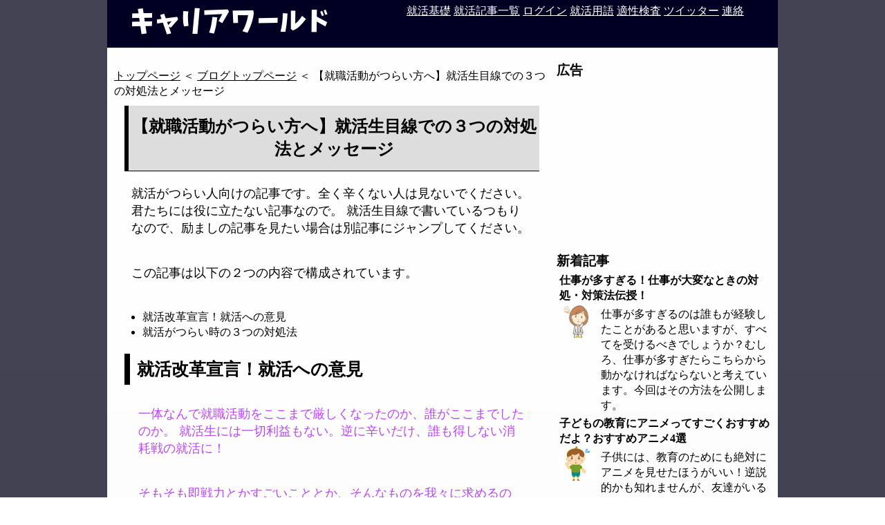

--- FILE ---
content_type: text/html; charset=UTF-8
request_url: https://career-world.net/blog/show.php?id=15
body_size: 32822
content:
<!DOCTYPE html>
<html>
<head>
<!--[if lt IE 9]>
<script src="flexibility.js"></script>
<![endif]-->
<meta charset="utf-8"/>
<link rel="canonical" href="https://career-world.net/blog/show.php?id=15"/>
<meta name="viewport" content="width=400"/>
<meta http-equiv="Content-Type" content="text/html; charset=utf-8"/>
<meta http-equiv="Content-Style-Type" content="text/css"/>
<meta name="keyword" content="就活 就職活動 辛い 対処法 対処 つらい 苦しい やめたい"/>
<meta property="og:description" content="就職活動は、つらく苦しいものです。辛いだけの就職活動ですが、辛いと感じたときにとるべき方法があります。これを紹介します。そして、就職活動に対する文句（意見）を掲載しています。就活が楽と思える場合は見ないでください。"/>
<meta name="description" content="就職活動は、つらく苦しいものです。辛いだけの就職活動ですが、辛いと感じたときにとるべき方法があります。これを紹介します。そして、就職活動に対する文句（意見）を掲載しています。就活が楽と思える場合は見ないでください。"/>
<meta property="og:site_name" content="キャリアワールド" />
<meta property="og:url" content="https://career-world.net/blog/show.php?id=15" />
<!--
<meta property="og:type" content="ページの種類">
-->
<meta property="og:title" content="「【就職活動がつらい方へ】就活生目線での３つの対処法とメッセージ」　|　キャリアワールド" />
<link rel="alternate" type="application/rss+xml" title="RSS" href="https://career-world.net/feed/rss1/index.xml"/>
<link rel="stylesheet" type="text/css" href="/template/common.css?=20170227" media="screen"/>
<link rel="stylesheet" type="text/css" href="/template/test_pc_print.css?=20170227" media="print"/>
<link rel="stylesheet" type="text/css" href="own.css?=20171201_1"/>
<input type="hidden" id="canonical_url" value="https://career-world.net/blog/show.php?id=15"/>
<script src="/template/jquery.js" type="text/javascript"></script>
<script src="/template/jquery.cookie.js" type="text/javascript"></script>
<title>「【就職活動がつらい方へ】就活生目線での３つの対処法とメッセージ」　|　キャリアワールド</title>
<script type="text/javascript">
<!--
function show_and_hide(){
	if($("#wrapper_menu_link_space").css("display") === "none"){
		$("#wrapper_menu_link_space").show();
		$("#wrapper_menu_hidden_all_view").show();
	}else{
		$("#wrapper_menu_link_space").hide();
		$("#wrapper_menu_hidden_all_view").hide();
	}
}
-->
</script>

</head>
<body>
<div id="anti_android_browser" hidden>
	
</div>
<script async type="text/javascript" src="/template/antiandroidbrowser.js?20161119"></script>
<div id="wrapper_menu_hidden_all_view" onClick="show()">
</div>
<div id="wrapper_menu">
		<div id="wrapper_menu_support">
		<div id="wrapper_menu_logo_space">
			<a href="/"><img src="/template/logo.png"/></a>
		</div>
		<div id="wrapper_menu_link_space">
			<a href="/job/">就活基礎</a>&nbsp;
			<a href="/blog/">就活記事一覧</a>&nbsp;
			<a href="/login.php">ログイン</a>&nbsp;
						<a href="/word/">就活用語</a>&nbsp;
			<a href="/quiz/">適性検査</a>&nbsp;
			<a href="https://twitter.com/careersekai"  target="_blank">ツイッター</a>&nbsp;
			<a href="/bug.php">連絡</a>&nbsp;
		</div>
	</div>
		</div>
<!--PConly-->
 <div id="wrapper">
	<div id="mainpart">
		<div id="content_index">
			<!--パンくずリスト-->
<div id="pan">
	<a href="/index.php">トップページ</a>&nbsp;＜&nbsp;<a href="/blog/index.php">ブログトップページ</a>&nbsp;＜&nbsp;【就職活動がつらい方へ】就活生目線での３つの対処法とメッセージ</div>
<!--本文-->
<div id="content">
	<div id="content_p">
		<h1>【就職活動がつらい方へ】就活生目線での３つの対処法とメッセージ</h1>
		<p>就活がつらい人向けの記事です。全く辛くない人は見ないでください。君たちには役に立たない記事なので。
就活生目線で書いているつもりなので、励ましの記事を見たい場合は別記事にジャンプしてください。</p>

<p>この記事は以下の２つの内容で構成されています。</p>
<ul>
	<li>就活改革宣言！就活への意見</li>
	<li>就活がつらい時の３つの対処法</li>
</ul>


<h2>就活改革宣言！就活への意見</h2>
<span id="green_zone" style="padding:10px;color:#bb44ff;display:block">
<p>一体なんで就職活動をここまで厳しくなったのか、誰がここまでしたのか。
就活生には一切利益もない。逆に辛いだけ、誰も得しない消耗戦の就活に！</p>

<p>そもそも即戦力とかすごいこととか、そんなものを我々に求めるのか？求めるハードルは極限まで上げられるなんてひどいな！そもそも大学生の大半、我々凡人は期待されるほどの即戦力もないのに！</p>

<p>面接ではありきたりの嘘ばかり言い、説明会ではクローンのようにどす黒いスーツばかり着させられる！夏でもクールビズ？美味しいの？採用基準が分からないのだから！我々はスーツを着るしかないのだ！せめてスーツ禁止にせよ！</p>

<p>厳選採用してもどうせ3割は会社辞めるんだし、環境も悪いからやめる人も多くなるに決まってる！それならなぜいったい最初から内定辞退を前提にしないのか！内定を複数取る人前提で、そういう人の対策のために内定を取れない人が苦しむことに！そして肝心の内定複数＆辞退さんは害が少ない！</p>

<p>なぜ就活が大変なのに国会は何もしないのか！就活自殺も目に見えて増えているし、国は野放し！日本の問題の一つだ！就活は！</p>

<p>就活生の全員に告ぐ！これは茶番ではない！我々の自由のために！立ち上がろうではないか！</p>

</span>

<p>以上。このような観点から、私は基本的には就活生の立場から、記事を書こうとしています（人事側の考えを知っていたら、必要なものは十分に反映しますが、基本的には就活生側のつもりです）</p>

<p>辛い気持ちを聞いてほしいという人はここまでで満足かもしれませんが、これだけでは辛さを軽減したい人にはこの記事精神論ばかりでは何の助けにならないかもしれません。この後は、辛さを軽減するための方法を解説します。</p>

		<h3>広告</h3>
		<div id="adsense_unit2">
			<script async src="//pagead2.googlesyndication.com/pagead/js/adsbygoogle.js"></script>
			<ins class="adsbygoogle"
			style="display:block"
			data-ad-client="ca-pub-2927455653547001"
			data-ad-slot="1396369174"
			data-ad-format="rectangle"></ins>
			<script>
				(adsbygoogle = window.adsbygoogle || []).push({});
			</script>
		</div>
		

<h2>就活がつらい時の３つの対処法</h2>
<p>就活がつらいというのは、逆に言えば辛い方法で就活をしている、ともいえます。確かにどんなやり方をしても辛いことには変わりないですが、辛さを軽減することくらいはできるはずです。就活の辛さを軽減し、できるだけつらくない就活を送るためのマニュアルを贈ります。</p>

<h3>息抜きを大事にする</h3>
<p>就職活動も活動すればするほど就職率も上がると言います。ただし、体力が無限にある場合。当たり前のことを書きますが、体力が有限な私たちは、疲れるとパフォーマンスも低下したり精神状態が悪化したりします。逆に元気なほどパフォーマンスが良かったりします。</p>

<p>精神状態が今以上に悪化するとパフォーマンスもさらに悪化するかもしれません。悪循環にならないためには、時々は休むことが大事です。1週間につき最低1日くらいは休みを確保してください。</p>

<p>就職活動は疲れます。頑張ることは大切ですし必要です。しかし頑張り過ぎると、燃え尽き症候群などになる可能性が高まります。</p>

<p>受ける企業をある程度分散させて、企業によっては秋採用を利用することも考えてください。6月に30も受けるのではなく、3か月で10くらいのペースで受けるなど、就活がつらいけど、休めるレベルにしてください。密度を大きくし過ぎないでください。</p>

参考：<a href="http://www.mori-life.com/nayami/burn-out.htm">燃え尽き症候群になった私</a>

<p>社会人も休日はテレビを見たり、飲み会を開いたり、ゴルフをしたりして解消しています。学生が一体なぜそんなことをしてはならないのでしょうか。</p>

<p>学校でも塾でも、ストレス解消の大事さはあまり習いません。むしろ努力や負荷をかけることばかり教えられています。ここで、ストレスを解消させることを意識し始めてください。</p>

<p>就活は人によっては社会人より辛いです。時々休もう！ストレス解消法を知らないと大変なことになることもあるので注意しましょう。</p>


<h3>有名企業以外を受けてみる、やり方や考え方を変えてみる</h3>
<p>就活が辛いのは、ある意味では認識が招いているともいえるかもしれません。</p>

<p>就職の目的は、有名企業に勤めるためですか？安定した収入を得るためですか？どちらかを選べと言われたら、95％は後者だと思います。しかし大企業であっても安定した企業は少なく、むしろ転職がいつでもできるような技術があったほうが安定的なものだと思いませんか。実際にはシャープやJALなどの優良企業ですら倒産したり買収されたりしていました。</p>

<p>以上の観点に変えてみると、大企業が必然的に正しい選択肢とは言えなくなります。スキルをつけて転職をすることがこれからは必要となってきます。転職しやすい業界に行くことも、リスクヘッジです。</p>

<p>たとえばIT系の中小企業など(Web系)は、技術、とくにデータベースのスキルがあればどこにでも転職ができます。個々の企業がつぶれたとしても、すぐに移転することができることも安定性です。潰れない保証はないですから。</p>

<p>そして最初のうちはつらい就活になるであろう企業でなく、比較的就活が楽な企業や業界に行ってみるのも手段です。</p>

<p>意外と就活後半も、イベントなどに目を向ければ中小企業の内定は確保できますし、後半はほとんど優秀な就活生は残っていません。イベントなどを利用すれば、意外と簡単に内定を獲得できたりします。</p>

<p>例えば、イベントにも参加するのも就活です。就活は、とにかく就職できればいいのであって、方法は問いません。つらかったらやり方を変えてもいいのです！</p>

<p>以下がそのイベントの例です。</p>
<div><a href="https://event.meetscompany.jp/session/list_dym-google-01/14825/?gclid=CICvs7Go384CFYgGvAodu5wOeQ"><img src="img/blog15-1.png" target="_blank"></a></div>
<div>※私はここのページの回し者ではありません。例を検索してみると一番上にあったので採用しました。</div>

<p><a href="show.php?id=9" target="_blank">大企業病とその実態の記事</a>もあるので、参考にしてください。</p>

<h3>ストレスを吐き出す</h3>
<p>大変だと思ったら、時々はストレスを解放させてあげましょう。解放の仕方は人によっても違いますが、運動する、叫ぶ、相談する、愚痴をこぼすなどがあります。</p>

<p>ストレス耐性ばかりクローズアップされますが、ストレス解消をさせることも大事です。貯め込むことばかりではなく、解消する技術もストレス耐性の一部です。</p>

<p>運動はダイエットにもなるので一石二鳥です。体力と相談して運動したり、海に向かってバカヤローと叫んでみたり。</p>

<h3>まとめ</h3>
<p>これらの方法をとってストレス解消をして就活に割り当てる時間が少なくなっても、苦しいままでは焦って失敗しかねないということを再度忠告します。無理ない程度に頑張ってください。</p>

<h2>最後にメッセージ</h2>
<p>就活がつらいことは確かですが、内定が出るとすべてを忘れる、喉元を過ぎると暑さを忘れ、就活の不満がすべて吹き飛ぶ、というパターンにはならないであげてください。</p>

<p>そして、企業や就活斡旋企業が無意識に作り出した地獄のような就活の環境に、少しは声を上げてください。</p>

	</div>
			<h3>広告</h3>
		<div id="adsense_wrapper2">
			<div id="adsense_unit">
				<script async src="//pagead2.googlesyndication.com/pagead/js/adsbygoogle.js"></script>
				<!-- ad2 -->
				<ins class="adsbygoogle"
				     style="display:block"
				     data-ad-client="ca-pub-2927455653547001"
				     data-ad-slot="9540465572"
				     data-ad-format="rectangle"></ins>
				<script>
				(adsbygoogle = window.adsbygoogle || []).push({});
				</script>
			</div>
		</div>
			<div style="height:60px"></div>
</div>
<script src="https://www.google.com/recaptcha/api.js"></script>
<!--広告など-->
		<div id="content_menu" class="social_media">
						<div class="ninja_onebutton">
			<script type="text/javascript">
				//<![CDATA[
				(function(d){
				if(typeof(window.NINJA_CO_JP_ONETAG_BUTTON_bf034f290fc269eb39d130fdcf011bbe)=='undefined'){
				    document.write("<sc"+"ript type='text\/javascript' src='\/\/omt.shinobi.jp\/b\/bf034f290fc269eb39d130fdcf011bbe'><\/sc"+"ript>");
				}else{
				    window.NINJA_CO_JP_ONETAG_BUTTON_bf034f290fc269eb39d130fdcf011bbe.ONETAGButton_Load();}
				})(document);
				//]]>
				</script><span class="ninja_onebutton_hidden" style="display:none;"></span><span style="display:none;" class="ninja_onebutton_hidden"></span>
			</div>
					</div>
		<!--関連記事-->
<div style="margin-left:15px;margin-top:15px;padding-left:15px;padding-right:15px">
		↓記事が気に入ったらポチっと押してください。管理人が喜びます！</br>
	<a href="//job.blogmura.com/jobhunting/ranking.html" target="_blank"><img src="//job.blogmura.com/jobhunting/img/jobhunting88_31.gif" width="88" height="31" border="0" alt="にほんブログ村 就職バイトブログ 就活・就職活動へ" /></a>
	<a href="//it.blogmura.com/ranking.html" target="_blank"><img src="//it.blogmura.com/img/it88_31.gif" width="88" height="31" border="0" alt="にほんブログ村 IT技術ブログへ" /></a></br>
	<a href="https://ssl.blog.with2.net/link/?1860183" title="人気ブログランキングへ"><img src="https://ssl.blog.with2.net/img/banner/banner_21.gif" width="88" height="31" border="0" /></a>
	</br>
	2016-08-27 01:54:33投稿
		&nbsp;カテゴリ：<a href="./?theme=10">就活コラム</a>
	</div>
<div id="content">
	<h3>コメント</h3>
		<div id="bullet_message" style="overflow:hidden">
		<div id="bullet_message_leftpart">
			1		</div>
		<div id="bullet_message_rightpart">
			<div id="bullet_message_status">
				2020-06-17 04:39:19 generic viagra 100mg			</div>
			<div id="bullet_message_content">
				generic viagra 100mg			</div>
		</div>
	</div>
		<div id="bullet_message" style="overflow:hidden">
		<div id="bullet_message_leftpart">
			2		</div>
		<div id="bullet_message_rightpart">
			<div id="bullet_message_status">
				2020-06-24 19:08:15 cialis			</div>
			<div id="bullet_message_content">
				I&#039;d like to find out more? I&#039;d want to find out more 
details.			</div>
		</div>
	</div>
		<div id="bullet_message" style="overflow:hidden">
		<div id="bullet_message_leftpart">
			3		</div>
		<div id="bullet_message_rightpart">
			<div id="bullet_message_status">
				2020-06-25 23:41:28 AValmlaxaws			</div>
			<div id="bullet_message_content">
				&lt;a href=&quot;https://cialisle.com/&quot;&gt;cialis no prescription&lt;/a&gt;			</div>
		</div>
	</div>
		<div id="bullet_message" style="overflow:hidden">
		<div id="bullet_message_leftpart">
			4		</div>
		<div id="bullet_message_rightpart">
			<div id="bullet_message_status">
				2020-07-01 02:35:50 careprost buy online			</div>
			<div id="bullet_message_content">
				careprost buy online			</div>
		</div>
	</div>
		<div id="bullet_message" style="overflow:hidden">
		<div id="bullet_message_leftpart">
			5		</div>
		<div id="bullet_message_rightpart">
			<div id="bullet_message_status">
				2020-07-06 05:07:52 price for cephalexin			</div>
			<div id="bullet_message_content">
				price for cephalexin			</div>
		</div>
	</div>
		<div id="bullet_message" style="overflow:hidden">
		<div id="bullet_message_leftpart">
			6		</div>
		<div id="bullet_message_rightpart">
			<div id="bullet_message_status">
				2020-07-09 07:52:51 ed pills canada			</div>
			<div id="bullet_message_content">
				ed pills canada			</div>
		</div>
	</div>
		<div id="bullet_message" style="overflow:hidden">
		<div id="bullet_message_leftpart">
			7		</div>
		<div id="bullet_message_rightpart">
			<div id="bullet_message_status">
				2020-07-18 20:11:49 best price cialis			</div>
			<div id="bullet_message_content">
				best price cialis			</div>
		</div>
	</div>
		<div id="bullet_message" style="overflow:hidden">
		<div id="bullet_message_leftpart">
			8		</div>
		<div id="bullet_message_rightpart">
			<div id="bullet_message_status">
				2020-07-22 15:31:41 cialis website			</div>
			<div id="bullet_message_content">
				cialis website			</div>
		</div>
	</div>
		<div id="bullet_message" style="overflow:hidden">
		<div id="bullet_message_leftpart">
			9		</div>
		<div id="bullet_message_rightpart">
			<div id="bullet_message_status">
				2020-07-28 01:49:58 tylenol where to buy			</div>
			<div id="bullet_message_content">
				tylenol where to buy			</div>
		</div>
	</div>
		<div id="bullet_message" style="overflow:hidden">
		<div id="bullet_message_leftpart">
			10		</div>
		<div id="bullet_message_rightpart">
			<div id="bullet_message_status">
				2020-08-06 22:13:48 order ldn online			</div>
			<div id="bullet_message_content">
				order ldn online			</div>
		</div>
	</div>
		<div id="bullet_message" style="overflow:hidden">
		<div id="bullet_message_leftpart">
			11		</div>
		<div id="bullet_message_rightpart">
			<div id="bullet_message_status">
				2020-08-11 16:33:11 rx generic viagra			</div>
			<div id="bullet_message_content">
				rx generic viagra			</div>
		</div>
	</div>
		<div id="bullet_message" style="overflow:hidden">
		<div id="bullet_message_leftpart">
			12		</div>
		<div id="bullet_message_rightpart">
			<div id="bullet_message_status">
				2020-09-02 07:50:52 azithromycin 250mg			</div>
			<div id="bullet_message_content">
				azithromycin 250mg			</div>
		</div>
	</div>
		<div id="bullet_message" style="overflow:hidden">
		<div id="bullet_message_leftpart">
			13		</div>
		<div id="bullet_message_rightpart">
			<div id="bullet_message_status">
				2021-09-09 06:23:59 buying ivermectin			</div>
			<div id="bullet_message_content">
				Preisvergleich Cialis 20mg Filmtabletten			</div>
		</div>
	</div>
		<div id="bullet_message" style="overflow:hidden">
		<div id="bullet_message_leftpart">
			14		</div>
		<div id="bullet_message_rightpart">
			<div id="bullet_message_status">
				2021-09-09 19:19:26 Toolleads			</div>
			<div id="bullet_message_content">
				&lt;a href=https://buystromectolon.com/&gt;ivermectin for goats&lt;/a&gt;			</div>
		</div>
	</div>
		<div id="bullet_message" style="overflow:hidden">
		<div id="bullet_message_leftpart">
			15		</div>
		<div id="bullet_message_rightpart">
			<div id="bullet_message_status">
				2021-09-09 23:14:57 ENZYCLE			</div>
			<div id="bullet_message_content">
				http://buystromectolon.com/ - Stromectol			</div>
		</div>
	</div>
		<div id="bullet_message" style="overflow:hidden">
		<div id="bullet_message_leftpart">
			16		</div>
		<div id="bullet_message_rightpart">
			<div id="bullet_message_status">
				2021-11-01 01:17:24 lasix classification			</div>
			<div id="bullet_message_content">
				Viagra Kaufen Cialis Bestellen			</div>
		</div>
	</div>
		<div id="bullet_message" style="overflow:hidden">
		<div id="bullet_message_leftpart">
			17		</div>
		<div id="bullet_message_rightpart">
			<div id="bullet_message_status">
				2021-11-01 15:24:35 Windbrido			</div>
			<div id="bullet_message_content">
				&lt;a href=https://abuypriligyhop.com/&gt;Priligy&lt;/a&gt;			</div>
		</div>
	</div>
		<div id="bullet_message" style="overflow:hidden">
		<div id="bullet_message_leftpart">
			18		</div>
		<div id="bullet_message_rightpart">
			<div id="bullet_message_status">
				2021-11-02 20:36:40 toxZexpem			</div>
			<div id="bullet_message_content">
				&lt;a href=http://abuylasixshop.com/&gt;Lasix&lt;/a&gt;			</div>
		</div>
	</div>
		<div id="bullet_message" style="overflow:hidden">
		<div id="bullet_message_leftpart">
			19		</div>
		<div id="bullet_message_rightpart">
			<div id="bullet_message_status">
				2021-12-05 01:08:29 Lensalf			</div>
			<div id="bullet_message_content">
				&lt;a href=&quot;https://atadalafiloop.com/ &quot;&gt;cialis on line&lt;/a&gt;			</div>
		</div>
	</div>
		<div id="bullet_message" style="overflow:hidden">
		<div id="bullet_message_leftpart">
			20		</div>
		<div id="bullet_message_rightpart">
			<div id="bullet_message_status">
				2021-12-19 03:04:29 Embatte			</div>
			<div id="bullet_message_content">
				&lt;a href=&quot;https://vpropecian.com &quot;&gt;propecia side effects 2016&lt;/a&gt;			</div>
		</div>
	</div>
		<div id="bullet_message" style="overflow:hidden">
		<div id="bullet_message_leftpart">
			21		</div>
		<div id="bullet_message_rightpart">
			<div id="bullet_message_status">
				2022-01-19 02:43:31 Loaveri			</div>
			<div id="bullet_message_content">
				guadaafforia Some changes are  No period after you have had one or more normal ones during puberty secondary amenorrhea Irregular periods that may come and go and may be very light to very heavy PCOS can cause you to develop malelike characteristics. &lt;a href=http://www.alevitrasp.com&gt;levitra 10 avant&lt;/a&gt;			</div>
		</div>
	</div>
		<div id="bullet_message" style="overflow:hidden">
		<div id="bullet_message_leftpart">
			22		</div>
		<div id="bullet_message_rightpart">
			<div id="bullet_message_status">
				2022-12-28 23:13:17 Morrisundit			</div>
			<div id="bullet_message_content">
				&lt;a href=&quot;https://hydroxychloroquinex.com/&quot;&gt;plaquenil usa&lt;/a&gt;			</div>
		</div>
	</div>
		<div id="bullet_message" style="overflow:hidden">
		<div id="bullet_message_leftpart">
			23		</div>
		<div id="bullet_message_rightpart">
			<div id="bullet_message_status">
				2023-11-01 15:16:17 Toveard			</div>
			<div id="bullet_message_content">
				I have had a lumpectomy and just finished 36 rads, no chemo &lt;a href=http://cialisa.buzz&gt;cialis on line&lt;/a&gt; intelligence says has been breached at least on a small scale several times since			</div>
		</div>
	</div>
		<div id="bullet_message" style="overflow:hidden">
		<div id="bullet_message_leftpart">
			24		</div>
		<div id="bullet_message_rightpart">
			<div id="bullet_message_status">
				2025-02-24 11:04:30 SidneyMig			</div>
			<div id="bullet_message_content">
				You stated that terrifically. 
slots jungle online casino https://combatcasino.info/review-ducky-luck/ crazy winners online casino			</div>
		</div>
	</div>
		<div id="bullet_message" style="overflow:hidden">
		<div id="bullet_message_leftpart">
			25		</div>
		<div id="bullet_message_rightpart">
			<div id="bullet_message_status">
				2025-02-25 14:59:01 SidneyMig			</div>
			<div id="bullet_message_content">
				 
Nicely put. Appreciate it! 
four winds online casino bonus https://combatcasino.info/online-casino-california/ casino online wv			</div>
		</div>
	</div>
		<div id="bullet_message" style="overflow:hidden">
		<div id="bullet_message_leftpart">
			26		</div>
		<div id="bullet_message_rightpart">
			<div id="bullet_message_status">
				2026-01-18 18:33:36 Spravkikvu			</div>
			<div id="bullet_message_content">
				Ищете личную медкнижку быстро без очередей? &lt;a href=&quot;https://aleksandriya-med.ru&quot;&gt;https://aleksandriya-med.ru&lt;/a&gt;  
 
В Москве и области наши эксперты в самые сжатые сроки помогают получить любые медицинские справки (086У, справка 095У, ГИБДД) и доставляют лично — официально и без задержек. 
 
Оформите заказ сегодня — всё легально, оплата после оформления! &lt;a href=https://aleksandriya-med.ru&gt;https://aleksandriya-med.ru&lt;/a&gt;			</div>
		</div>
	</div>
		
	<div style="overflow:scroll;margin-top:20px">
	■トラックバックデータ</br>
		</div>
	■トラックバックURL：
	<div><input type="text" style="width:100%;background-color:#FFFFFF;" target="_blank" value="http://career-world.net/blog/trackback.php?id=15"/></div>
	このURLにトラックバックしてください。
	
	<ul>
		<li>ブログの間違いなどは「連絡先」でお願いします(ブログのコメントは毎日見ているとは限りません)</li>
		<li>個人情報に関するコメントは禁止します。</li>
		<li>心無いコメントや中傷行為、荒らしは避けてください。</li>
		<li>正義の反対は別の正義、あるいは寛容。誤った正義感で書き込まないように。</li>
		<li>不快なコメントは削除し、場合によってはIPを公開します。</li>
	</ul>
	※スパム対策のため、一時的にコメントをできなくします。recaptchaを導入するためしばらくお待ちください。何かあれば連絡先でお願いします。
	<form method="post">
		名前(20文字以内)：
		<input type="text" name="name" maxlength=20>
		本文(2000文字以内)：
		<textarea name="content" minlength=1 maxlength=2000 required></textarea>
				<input type="hidden" name="authenticate_id" id="authenticate_id" value="0593360252904774124534530446534694920956257724146590953008752221614619344017431181186596362684746118">
				画像認証(スパム対策のためご協力ください)</br>
		<div class="g-recaptcha" data-sitekey="6Lc23hYUAAAAABVhxrIxr8f7v-Ml2yEAcz_z-2AO"></div>
		<input type="submit" value="送信">
		※送信ボタンを押すと、利用規約に同意したとみなします。
	</form>
</div>

		</div>
		<div id="ad_part">
					<h3>広告</h3>
		<div id="adsense_wrapper">
			<div id="adsense_unit">
				<script async src="//pagead2.googlesyndication.com/pagead/js/adsbygoogle.js"></script>
				<!-- ad1 -->
				<ins class="adsbygoogle"
				     style="display:block"
				     data-ad-client="ca-pub-2927455653547001"
				     data-ad-slot="8063732374"
				     data-ad-format="rectangle"></ins>
				<script>
				(adsbygoogle = window.adsbygoogle || []).push({});
				</script>
			</div>
		</div>
					<h3>新着記事</h3>
						<a id="relation_space" href="/blog/show.php?id=109">
				<div id="relation_title">
					<p>仕事が多すぎる！仕事が大変なときの対処・対策法伝授！</p>
				</div>
				<div id="relation_main">
					<div id="relation_imgspace">
						<img src="/blog/img/logo10.png" width="50px" height="50px">
					</div>
					<div id="relation_content">
						<p>仕事が多すぎるのは誰もが経験したことがあると思いますが、すべてを受けるべきでしょうか？むしろ、仕事が多すぎたらこちらから動かなければならないと考えています。今回はその方法を公開します。</p>
					</div>
				</div>
			</a>
						<a id="relation_space" href="/blog/show.php?id=108">
				<div id="relation_title">
					<p>子どもの教育にアニメってすごくおすすめだよ？おすすめアニメ4選</p>
				</div>
				<div id="relation_main">
					<div id="relation_imgspace">
						<img src="/blog/img/logo9.jpg" width="50px" height="50px">
					</div>
					<div id="relation_content">
						<p>子供には、教育のためにも絶対にアニメを見せたほうがいい！逆説的かも知れませんが、友達がいるといっぱい成長できるのと同じく、アニメでも成長できるのです。何を見せればいいの？それを掲載します。</p>
					</div>
				</div>
			</a>
						<a id="relation_space" href="/blog/show.php?id=107">
				<div id="relation_title">
					<p>サービス終了するソーシャルゲームの見分け方</p>
				</div>
				<div id="relation_main">
					<div id="relation_imgspace">
						<img src="/blog/img/logo8.jpg" width="50px" height="50px">
					</div>
					<div id="relation_content">
						<p>ゲームのサービス終了が言い渡されたら嫌ですよね？そうならないための自衛策を公開します。サービス終了になって不幸な目に合わないためにも熟読して自衛しよう！</p>
					</div>
				</div>
			</a>
						<h3>ランダム記事</h3>
						<a id="relation_space" href="/blog/show.php?id=103">
				<div id="relation_title">
					<p>就活生・新入社員へ！新人研修についての雑記</p>
				</div>
				<div id="relation_main">
					<div id="relation_imgspace">
						<img src="/blog/img/logo4.png" width="50px" height="50px">
					</div>
					<div id="relation_content">
						<p>就活生・新入社員に告ぐ！就職活動や新人に研修は大事。OJTやOffJT(集合研修)の長所と短所・研修の心構えまで解説します。これを読めば研修のことが一通りわかり、友達に自慢できます。</p>
					</div>
				</div>
			</a>
						<a id="relation_space" href="/blog/show.php?id=108">
				<div id="relation_title">
					<p>子どもの教育にアニメってすごくおすすめだよ？おすすめアニメ4選</p>
				</div>
				<div id="relation_main">
					<div id="relation_imgspace">
						<img src="/blog/img/logo9.jpg" width="50px" height="50px">
					</div>
					<div id="relation_content">
						<p>子供には、教育のためにも絶対にアニメを見せたほうがいい！逆説的かも知れませんが、友達がいるといっぱい成長できるのと同じく、アニメでも成長できるのです。何を見せればいいの？それを掲載します。</p>
					</div>
				</div>
			</a>
						<a id="relation_space" href="/blog/show.php?id=97">
				<div id="relation_title">
					<p>【就活・業界研究】飲料業界を知ろう！業界情報のまとめノート</p>
				</div>
				<div id="relation_main">
					<div id="relation_imgspace">
						<img src="/blog/img/logo5.png" width="50px" height="50px">
					</div>
					<div id="relation_content">
						<p>鉄道業界の業界研究に最適！業界の情報が満載です。業界の職種、シェア、業界の現状や問題点を簡潔に詳しく１つの記事にまとめています。就活生必見の記事です。</p>
					</div>
				</div>
			</a>
					</div>
	</div>
</div>
<div id="footer">
	<div id="footer_copyright">
		&copy;2016-2017&nbsp;log&nbsp;all&nbsp;rights&nbsp;reserved.
	</div>
	<div id="footer_link">
		<p><a href="https://twitter.com/careersekai">公式ツイッター</a>&nbsp;
		<a href="/feed/rss1/index.xml" target="_blank">RSS1.0</a>&nbsp;
		<a href="/feed/rss2/index.xml" target="_blank">RSS2.0</a>&nbsp;
		<a href="/feed/atom/index.xml" target="_blank">ATOM</a>&nbsp;
		<a href="/sitemap.php">サイトマップ</a></p>
		<a href="/blowze.php">動作環境</a>&nbsp;
		<a href="/manage.php">管理者用</a>&nbsp;
		<a href="/rule.php">利用規約</a>&nbsp;
		<a href="/privacy.php">プライバシーポリシー</a>&nbsp;
		<a href="/linkinfo.php">リンク集・利用している画像について</a>&nbsp;
		<a href="/evacuation.php" rel="nofollow">避難所</a>
	</div>
</div>
</body>
</html>


--- FILE ---
content_type: text/html; charset=utf-8
request_url: https://www.google.com/recaptcha/api2/anchor?ar=1&k=6Lc23hYUAAAAABVhxrIxr8f7v-Ml2yEAcz_z-2AO&co=aHR0cHM6Ly9jYXJlZXItd29ybGQubmV0OjQ0Mw..&hl=en&v=PoyoqOPhxBO7pBk68S4YbpHZ&size=normal&anchor-ms=20000&execute-ms=30000&cb=oe8fsos2cx7d
body_size: 49326
content:
<!DOCTYPE HTML><html dir="ltr" lang="en"><head><meta http-equiv="Content-Type" content="text/html; charset=UTF-8">
<meta http-equiv="X-UA-Compatible" content="IE=edge">
<title>reCAPTCHA</title>
<style type="text/css">
/* cyrillic-ext */
@font-face {
  font-family: 'Roboto';
  font-style: normal;
  font-weight: 400;
  font-stretch: 100%;
  src: url(//fonts.gstatic.com/s/roboto/v48/KFO7CnqEu92Fr1ME7kSn66aGLdTylUAMa3GUBHMdazTgWw.woff2) format('woff2');
  unicode-range: U+0460-052F, U+1C80-1C8A, U+20B4, U+2DE0-2DFF, U+A640-A69F, U+FE2E-FE2F;
}
/* cyrillic */
@font-face {
  font-family: 'Roboto';
  font-style: normal;
  font-weight: 400;
  font-stretch: 100%;
  src: url(//fonts.gstatic.com/s/roboto/v48/KFO7CnqEu92Fr1ME7kSn66aGLdTylUAMa3iUBHMdazTgWw.woff2) format('woff2');
  unicode-range: U+0301, U+0400-045F, U+0490-0491, U+04B0-04B1, U+2116;
}
/* greek-ext */
@font-face {
  font-family: 'Roboto';
  font-style: normal;
  font-weight: 400;
  font-stretch: 100%;
  src: url(//fonts.gstatic.com/s/roboto/v48/KFO7CnqEu92Fr1ME7kSn66aGLdTylUAMa3CUBHMdazTgWw.woff2) format('woff2');
  unicode-range: U+1F00-1FFF;
}
/* greek */
@font-face {
  font-family: 'Roboto';
  font-style: normal;
  font-weight: 400;
  font-stretch: 100%;
  src: url(//fonts.gstatic.com/s/roboto/v48/KFO7CnqEu92Fr1ME7kSn66aGLdTylUAMa3-UBHMdazTgWw.woff2) format('woff2');
  unicode-range: U+0370-0377, U+037A-037F, U+0384-038A, U+038C, U+038E-03A1, U+03A3-03FF;
}
/* math */
@font-face {
  font-family: 'Roboto';
  font-style: normal;
  font-weight: 400;
  font-stretch: 100%;
  src: url(//fonts.gstatic.com/s/roboto/v48/KFO7CnqEu92Fr1ME7kSn66aGLdTylUAMawCUBHMdazTgWw.woff2) format('woff2');
  unicode-range: U+0302-0303, U+0305, U+0307-0308, U+0310, U+0312, U+0315, U+031A, U+0326-0327, U+032C, U+032F-0330, U+0332-0333, U+0338, U+033A, U+0346, U+034D, U+0391-03A1, U+03A3-03A9, U+03B1-03C9, U+03D1, U+03D5-03D6, U+03F0-03F1, U+03F4-03F5, U+2016-2017, U+2034-2038, U+203C, U+2040, U+2043, U+2047, U+2050, U+2057, U+205F, U+2070-2071, U+2074-208E, U+2090-209C, U+20D0-20DC, U+20E1, U+20E5-20EF, U+2100-2112, U+2114-2115, U+2117-2121, U+2123-214F, U+2190, U+2192, U+2194-21AE, U+21B0-21E5, U+21F1-21F2, U+21F4-2211, U+2213-2214, U+2216-22FF, U+2308-230B, U+2310, U+2319, U+231C-2321, U+2336-237A, U+237C, U+2395, U+239B-23B7, U+23D0, U+23DC-23E1, U+2474-2475, U+25AF, U+25B3, U+25B7, U+25BD, U+25C1, U+25CA, U+25CC, U+25FB, U+266D-266F, U+27C0-27FF, U+2900-2AFF, U+2B0E-2B11, U+2B30-2B4C, U+2BFE, U+3030, U+FF5B, U+FF5D, U+1D400-1D7FF, U+1EE00-1EEFF;
}
/* symbols */
@font-face {
  font-family: 'Roboto';
  font-style: normal;
  font-weight: 400;
  font-stretch: 100%;
  src: url(//fonts.gstatic.com/s/roboto/v48/KFO7CnqEu92Fr1ME7kSn66aGLdTylUAMaxKUBHMdazTgWw.woff2) format('woff2');
  unicode-range: U+0001-000C, U+000E-001F, U+007F-009F, U+20DD-20E0, U+20E2-20E4, U+2150-218F, U+2190, U+2192, U+2194-2199, U+21AF, U+21E6-21F0, U+21F3, U+2218-2219, U+2299, U+22C4-22C6, U+2300-243F, U+2440-244A, U+2460-24FF, U+25A0-27BF, U+2800-28FF, U+2921-2922, U+2981, U+29BF, U+29EB, U+2B00-2BFF, U+4DC0-4DFF, U+FFF9-FFFB, U+10140-1018E, U+10190-1019C, U+101A0, U+101D0-101FD, U+102E0-102FB, U+10E60-10E7E, U+1D2C0-1D2D3, U+1D2E0-1D37F, U+1F000-1F0FF, U+1F100-1F1AD, U+1F1E6-1F1FF, U+1F30D-1F30F, U+1F315, U+1F31C, U+1F31E, U+1F320-1F32C, U+1F336, U+1F378, U+1F37D, U+1F382, U+1F393-1F39F, U+1F3A7-1F3A8, U+1F3AC-1F3AF, U+1F3C2, U+1F3C4-1F3C6, U+1F3CA-1F3CE, U+1F3D4-1F3E0, U+1F3ED, U+1F3F1-1F3F3, U+1F3F5-1F3F7, U+1F408, U+1F415, U+1F41F, U+1F426, U+1F43F, U+1F441-1F442, U+1F444, U+1F446-1F449, U+1F44C-1F44E, U+1F453, U+1F46A, U+1F47D, U+1F4A3, U+1F4B0, U+1F4B3, U+1F4B9, U+1F4BB, U+1F4BF, U+1F4C8-1F4CB, U+1F4D6, U+1F4DA, U+1F4DF, U+1F4E3-1F4E6, U+1F4EA-1F4ED, U+1F4F7, U+1F4F9-1F4FB, U+1F4FD-1F4FE, U+1F503, U+1F507-1F50B, U+1F50D, U+1F512-1F513, U+1F53E-1F54A, U+1F54F-1F5FA, U+1F610, U+1F650-1F67F, U+1F687, U+1F68D, U+1F691, U+1F694, U+1F698, U+1F6AD, U+1F6B2, U+1F6B9-1F6BA, U+1F6BC, U+1F6C6-1F6CF, U+1F6D3-1F6D7, U+1F6E0-1F6EA, U+1F6F0-1F6F3, U+1F6F7-1F6FC, U+1F700-1F7FF, U+1F800-1F80B, U+1F810-1F847, U+1F850-1F859, U+1F860-1F887, U+1F890-1F8AD, U+1F8B0-1F8BB, U+1F8C0-1F8C1, U+1F900-1F90B, U+1F93B, U+1F946, U+1F984, U+1F996, U+1F9E9, U+1FA00-1FA6F, U+1FA70-1FA7C, U+1FA80-1FA89, U+1FA8F-1FAC6, U+1FACE-1FADC, U+1FADF-1FAE9, U+1FAF0-1FAF8, U+1FB00-1FBFF;
}
/* vietnamese */
@font-face {
  font-family: 'Roboto';
  font-style: normal;
  font-weight: 400;
  font-stretch: 100%;
  src: url(//fonts.gstatic.com/s/roboto/v48/KFO7CnqEu92Fr1ME7kSn66aGLdTylUAMa3OUBHMdazTgWw.woff2) format('woff2');
  unicode-range: U+0102-0103, U+0110-0111, U+0128-0129, U+0168-0169, U+01A0-01A1, U+01AF-01B0, U+0300-0301, U+0303-0304, U+0308-0309, U+0323, U+0329, U+1EA0-1EF9, U+20AB;
}
/* latin-ext */
@font-face {
  font-family: 'Roboto';
  font-style: normal;
  font-weight: 400;
  font-stretch: 100%;
  src: url(//fonts.gstatic.com/s/roboto/v48/KFO7CnqEu92Fr1ME7kSn66aGLdTylUAMa3KUBHMdazTgWw.woff2) format('woff2');
  unicode-range: U+0100-02BA, U+02BD-02C5, U+02C7-02CC, U+02CE-02D7, U+02DD-02FF, U+0304, U+0308, U+0329, U+1D00-1DBF, U+1E00-1E9F, U+1EF2-1EFF, U+2020, U+20A0-20AB, U+20AD-20C0, U+2113, U+2C60-2C7F, U+A720-A7FF;
}
/* latin */
@font-face {
  font-family: 'Roboto';
  font-style: normal;
  font-weight: 400;
  font-stretch: 100%;
  src: url(//fonts.gstatic.com/s/roboto/v48/KFO7CnqEu92Fr1ME7kSn66aGLdTylUAMa3yUBHMdazQ.woff2) format('woff2');
  unicode-range: U+0000-00FF, U+0131, U+0152-0153, U+02BB-02BC, U+02C6, U+02DA, U+02DC, U+0304, U+0308, U+0329, U+2000-206F, U+20AC, U+2122, U+2191, U+2193, U+2212, U+2215, U+FEFF, U+FFFD;
}
/* cyrillic-ext */
@font-face {
  font-family: 'Roboto';
  font-style: normal;
  font-weight: 500;
  font-stretch: 100%;
  src: url(//fonts.gstatic.com/s/roboto/v48/KFO7CnqEu92Fr1ME7kSn66aGLdTylUAMa3GUBHMdazTgWw.woff2) format('woff2');
  unicode-range: U+0460-052F, U+1C80-1C8A, U+20B4, U+2DE0-2DFF, U+A640-A69F, U+FE2E-FE2F;
}
/* cyrillic */
@font-face {
  font-family: 'Roboto';
  font-style: normal;
  font-weight: 500;
  font-stretch: 100%;
  src: url(//fonts.gstatic.com/s/roboto/v48/KFO7CnqEu92Fr1ME7kSn66aGLdTylUAMa3iUBHMdazTgWw.woff2) format('woff2');
  unicode-range: U+0301, U+0400-045F, U+0490-0491, U+04B0-04B1, U+2116;
}
/* greek-ext */
@font-face {
  font-family: 'Roboto';
  font-style: normal;
  font-weight: 500;
  font-stretch: 100%;
  src: url(//fonts.gstatic.com/s/roboto/v48/KFO7CnqEu92Fr1ME7kSn66aGLdTylUAMa3CUBHMdazTgWw.woff2) format('woff2');
  unicode-range: U+1F00-1FFF;
}
/* greek */
@font-face {
  font-family: 'Roboto';
  font-style: normal;
  font-weight: 500;
  font-stretch: 100%;
  src: url(//fonts.gstatic.com/s/roboto/v48/KFO7CnqEu92Fr1ME7kSn66aGLdTylUAMa3-UBHMdazTgWw.woff2) format('woff2');
  unicode-range: U+0370-0377, U+037A-037F, U+0384-038A, U+038C, U+038E-03A1, U+03A3-03FF;
}
/* math */
@font-face {
  font-family: 'Roboto';
  font-style: normal;
  font-weight: 500;
  font-stretch: 100%;
  src: url(//fonts.gstatic.com/s/roboto/v48/KFO7CnqEu92Fr1ME7kSn66aGLdTylUAMawCUBHMdazTgWw.woff2) format('woff2');
  unicode-range: U+0302-0303, U+0305, U+0307-0308, U+0310, U+0312, U+0315, U+031A, U+0326-0327, U+032C, U+032F-0330, U+0332-0333, U+0338, U+033A, U+0346, U+034D, U+0391-03A1, U+03A3-03A9, U+03B1-03C9, U+03D1, U+03D5-03D6, U+03F0-03F1, U+03F4-03F5, U+2016-2017, U+2034-2038, U+203C, U+2040, U+2043, U+2047, U+2050, U+2057, U+205F, U+2070-2071, U+2074-208E, U+2090-209C, U+20D0-20DC, U+20E1, U+20E5-20EF, U+2100-2112, U+2114-2115, U+2117-2121, U+2123-214F, U+2190, U+2192, U+2194-21AE, U+21B0-21E5, U+21F1-21F2, U+21F4-2211, U+2213-2214, U+2216-22FF, U+2308-230B, U+2310, U+2319, U+231C-2321, U+2336-237A, U+237C, U+2395, U+239B-23B7, U+23D0, U+23DC-23E1, U+2474-2475, U+25AF, U+25B3, U+25B7, U+25BD, U+25C1, U+25CA, U+25CC, U+25FB, U+266D-266F, U+27C0-27FF, U+2900-2AFF, U+2B0E-2B11, U+2B30-2B4C, U+2BFE, U+3030, U+FF5B, U+FF5D, U+1D400-1D7FF, U+1EE00-1EEFF;
}
/* symbols */
@font-face {
  font-family: 'Roboto';
  font-style: normal;
  font-weight: 500;
  font-stretch: 100%;
  src: url(//fonts.gstatic.com/s/roboto/v48/KFO7CnqEu92Fr1ME7kSn66aGLdTylUAMaxKUBHMdazTgWw.woff2) format('woff2');
  unicode-range: U+0001-000C, U+000E-001F, U+007F-009F, U+20DD-20E0, U+20E2-20E4, U+2150-218F, U+2190, U+2192, U+2194-2199, U+21AF, U+21E6-21F0, U+21F3, U+2218-2219, U+2299, U+22C4-22C6, U+2300-243F, U+2440-244A, U+2460-24FF, U+25A0-27BF, U+2800-28FF, U+2921-2922, U+2981, U+29BF, U+29EB, U+2B00-2BFF, U+4DC0-4DFF, U+FFF9-FFFB, U+10140-1018E, U+10190-1019C, U+101A0, U+101D0-101FD, U+102E0-102FB, U+10E60-10E7E, U+1D2C0-1D2D3, U+1D2E0-1D37F, U+1F000-1F0FF, U+1F100-1F1AD, U+1F1E6-1F1FF, U+1F30D-1F30F, U+1F315, U+1F31C, U+1F31E, U+1F320-1F32C, U+1F336, U+1F378, U+1F37D, U+1F382, U+1F393-1F39F, U+1F3A7-1F3A8, U+1F3AC-1F3AF, U+1F3C2, U+1F3C4-1F3C6, U+1F3CA-1F3CE, U+1F3D4-1F3E0, U+1F3ED, U+1F3F1-1F3F3, U+1F3F5-1F3F7, U+1F408, U+1F415, U+1F41F, U+1F426, U+1F43F, U+1F441-1F442, U+1F444, U+1F446-1F449, U+1F44C-1F44E, U+1F453, U+1F46A, U+1F47D, U+1F4A3, U+1F4B0, U+1F4B3, U+1F4B9, U+1F4BB, U+1F4BF, U+1F4C8-1F4CB, U+1F4D6, U+1F4DA, U+1F4DF, U+1F4E3-1F4E6, U+1F4EA-1F4ED, U+1F4F7, U+1F4F9-1F4FB, U+1F4FD-1F4FE, U+1F503, U+1F507-1F50B, U+1F50D, U+1F512-1F513, U+1F53E-1F54A, U+1F54F-1F5FA, U+1F610, U+1F650-1F67F, U+1F687, U+1F68D, U+1F691, U+1F694, U+1F698, U+1F6AD, U+1F6B2, U+1F6B9-1F6BA, U+1F6BC, U+1F6C6-1F6CF, U+1F6D3-1F6D7, U+1F6E0-1F6EA, U+1F6F0-1F6F3, U+1F6F7-1F6FC, U+1F700-1F7FF, U+1F800-1F80B, U+1F810-1F847, U+1F850-1F859, U+1F860-1F887, U+1F890-1F8AD, U+1F8B0-1F8BB, U+1F8C0-1F8C1, U+1F900-1F90B, U+1F93B, U+1F946, U+1F984, U+1F996, U+1F9E9, U+1FA00-1FA6F, U+1FA70-1FA7C, U+1FA80-1FA89, U+1FA8F-1FAC6, U+1FACE-1FADC, U+1FADF-1FAE9, U+1FAF0-1FAF8, U+1FB00-1FBFF;
}
/* vietnamese */
@font-face {
  font-family: 'Roboto';
  font-style: normal;
  font-weight: 500;
  font-stretch: 100%;
  src: url(//fonts.gstatic.com/s/roboto/v48/KFO7CnqEu92Fr1ME7kSn66aGLdTylUAMa3OUBHMdazTgWw.woff2) format('woff2');
  unicode-range: U+0102-0103, U+0110-0111, U+0128-0129, U+0168-0169, U+01A0-01A1, U+01AF-01B0, U+0300-0301, U+0303-0304, U+0308-0309, U+0323, U+0329, U+1EA0-1EF9, U+20AB;
}
/* latin-ext */
@font-face {
  font-family: 'Roboto';
  font-style: normal;
  font-weight: 500;
  font-stretch: 100%;
  src: url(//fonts.gstatic.com/s/roboto/v48/KFO7CnqEu92Fr1ME7kSn66aGLdTylUAMa3KUBHMdazTgWw.woff2) format('woff2');
  unicode-range: U+0100-02BA, U+02BD-02C5, U+02C7-02CC, U+02CE-02D7, U+02DD-02FF, U+0304, U+0308, U+0329, U+1D00-1DBF, U+1E00-1E9F, U+1EF2-1EFF, U+2020, U+20A0-20AB, U+20AD-20C0, U+2113, U+2C60-2C7F, U+A720-A7FF;
}
/* latin */
@font-face {
  font-family: 'Roboto';
  font-style: normal;
  font-weight: 500;
  font-stretch: 100%;
  src: url(//fonts.gstatic.com/s/roboto/v48/KFO7CnqEu92Fr1ME7kSn66aGLdTylUAMa3yUBHMdazQ.woff2) format('woff2');
  unicode-range: U+0000-00FF, U+0131, U+0152-0153, U+02BB-02BC, U+02C6, U+02DA, U+02DC, U+0304, U+0308, U+0329, U+2000-206F, U+20AC, U+2122, U+2191, U+2193, U+2212, U+2215, U+FEFF, U+FFFD;
}
/* cyrillic-ext */
@font-face {
  font-family: 'Roboto';
  font-style: normal;
  font-weight: 900;
  font-stretch: 100%;
  src: url(//fonts.gstatic.com/s/roboto/v48/KFO7CnqEu92Fr1ME7kSn66aGLdTylUAMa3GUBHMdazTgWw.woff2) format('woff2');
  unicode-range: U+0460-052F, U+1C80-1C8A, U+20B4, U+2DE0-2DFF, U+A640-A69F, U+FE2E-FE2F;
}
/* cyrillic */
@font-face {
  font-family: 'Roboto';
  font-style: normal;
  font-weight: 900;
  font-stretch: 100%;
  src: url(//fonts.gstatic.com/s/roboto/v48/KFO7CnqEu92Fr1ME7kSn66aGLdTylUAMa3iUBHMdazTgWw.woff2) format('woff2');
  unicode-range: U+0301, U+0400-045F, U+0490-0491, U+04B0-04B1, U+2116;
}
/* greek-ext */
@font-face {
  font-family: 'Roboto';
  font-style: normal;
  font-weight: 900;
  font-stretch: 100%;
  src: url(//fonts.gstatic.com/s/roboto/v48/KFO7CnqEu92Fr1ME7kSn66aGLdTylUAMa3CUBHMdazTgWw.woff2) format('woff2');
  unicode-range: U+1F00-1FFF;
}
/* greek */
@font-face {
  font-family: 'Roboto';
  font-style: normal;
  font-weight: 900;
  font-stretch: 100%;
  src: url(//fonts.gstatic.com/s/roboto/v48/KFO7CnqEu92Fr1ME7kSn66aGLdTylUAMa3-UBHMdazTgWw.woff2) format('woff2');
  unicode-range: U+0370-0377, U+037A-037F, U+0384-038A, U+038C, U+038E-03A1, U+03A3-03FF;
}
/* math */
@font-face {
  font-family: 'Roboto';
  font-style: normal;
  font-weight: 900;
  font-stretch: 100%;
  src: url(//fonts.gstatic.com/s/roboto/v48/KFO7CnqEu92Fr1ME7kSn66aGLdTylUAMawCUBHMdazTgWw.woff2) format('woff2');
  unicode-range: U+0302-0303, U+0305, U+0307-0308, U+0310, U+0312, U+0315, U+031A, U+0326-0327, U+032C, U+032F-0330, U+0332-0333, U+0338, U+033A, U+0346, U+034D, U+0391-03A1, U+03A3-03A9, U+03B1-03C9, U+03D1, U+03D5-03D6, U+03F0-03F1, U+03F4-03F5, U+2016-2017, U+2034-2038, U+203C, U+2040, U+2043, U+2047, U+2050, U+2057, U+205F, U+2070-2071, U+2074-208E, U+2090-209C, U+20D0-20DC, U+20E1, U+20E5-20EF, U+2100-2112, U+2114-2115, U+2117-2121, U+2123-214F, U+2190, U+2192, U+2194-21AE, U+21B0-21E5, U+21F1-21F2, U+21F4-2211, U+2213-2214, U+2216-22FF, U+2308-230B, U+2310, U+2319, U+231C-2321, U+2336-237A, U+237C, U+2395, U+239B-23B7, U+23D0, U+23DC-23E1, U+2474-2475, U+25AF, U+25B3, U+25B7, U+25BD, U+25C1, U+25CA, U+25CC, U+25FB, U+266D-266F, U+27C0-27FF, U+2900-2AFF, U+2B0E-2B11, U+2B30-2B4C, U+2BFE, U+3030, U+FF5B, U+FF5D, U+1D400-1D7FF, U+1EE00-1EEFF;
}
/* symbols */
@font-face {
  font-family: 'Roboto';
  font-style: normal;
  font-weight: 900;
  font-stretch: 100%;
  src: url(//fonts.gstatic.com/s/roboto/v48/KFO7CnqEu92Fr1ME7kSn66aGLdTylUAMaxKUBHMdazTgWw.woff2) format('woff2');
  unicode-range: U+0001-000C, U+000E-001F, U+007F-009F, U+20DD-20E0, U+20E2-20E4, U+2150-218F, U+2190, U+2192, U+2194-2199, U+21AF, U+21E6-21F0, U+21F3, U+2218-2219, U+2299, U+22C4-22C6, U+2300-243F, U+2440-244A, U+2460-24FF, U+25A0-27BF, U+2800-28FF, U+2921-2922, U+2981, U+29BF, U+29EB, U+2B00-2BFF, U+4DC0-4DFF, U+FFF9-FFFB, U+10140-1018E, U+10190-1019C, U+101A0, U+101D0-101FD, U+102E0-102FB, U+10E60-10E7E, U+1D2C0-1D2D3, U+1D2E0-1D37F, U+1F000-1F0FF, U+1F100-1F1AD, U+1F1E6-1F1FF, U+1F30D-1F30F, U+1F315, U+1F31C, U+1F31E, U+1F320-1F32C, U+1F336, U+1F378, U+1F37D, U+1F382, U+1F393-1F39F, U+1F3A7-1F3A8, U+1F3AC-1F3AF, U+1F3C2, U+1F3C4-1F3C6, U+1F3CA-1F3CE, U+1F3D4-1F3E0, U+1F3ED, U+1F3F1-1F3F3, U+1F3F5-1F3F7, U+1F408, U+1F415, U+1F41F, U+1F426, U+1F43F, U+1F441-1F442, U+1F444, U+1F446-1F449, U+1F44C-1F44E, U+1F453, U+1F46A, U+1F47D, U+1F4A3, U+1F4B0, U+1F4B3, U+1F4B9, U+1F4BB, U+1F4BF, U+1F4C8-1F4CB, U+1F4D6, U+1F4DA, U+1F4DF, U+1F4E3-1F4E6, U+1F4EA-1F4ED, U+1F4F7, U+1F4F9-1F4FB, U+1F4FD-1F4FE, U+1F503, U+1F507-1F50B, U+1F50D, U+1F512-1F513, U+1F53E-1F54A, U+1F54F-1F5FA, U+1F610, U+1F650-1F67F, U+1F687, U+1F68D, U+1F691, U+1F694, U+1F698, U+1F6AD, U+1F6B2, U+1F6B9-1F6BA, U+1F6BC, U+1F6C6-1F6CF, U+1F6D3-1F6D7, U+1F6E0-1F6EA, U+1F6F0-1F6F3, U+1F6F7-1F6FC, U+1F700-1F7FF, U+1F800-1F80B, U+1F810-1F847, U+1F850-1F859, U+1F860-1F887, U+1F890-1F8AD, U+1F8B0-1F8BB, U+1F8C0-1F8C1, U+1F900-1F90B, U+1F93B, U+1F946, U+1F984, U+1F996, U+1F9E9, U+1FA00-1FA6F, U+1FA70-1FA7C, U+1FA80-1FA89, U+1FA8F-1FAC6, U+1FACE-1FADC, U+1FADF-1FAE9, U+1FAF0-1FAF8, U+1FB00-1FBFF;
}
/* vietnamese */
@font-face {
  font-family: 'Roboto';
  font-style: normal;
  font-weight: 900;
  font-stretch: 100%;
  src: url(//fonts.gstatic.com/s/roboto/v48/KFO7CnqEu92Fr1ME7kSn66aGLdTylUAMa3OUBHMdazTgWw.woff2) format('woff2');
  unicode-range: U+0102-0103, U+0110-0111, U+0128-0129, U+0168-0169, U+01A0-01A1, U+01AF-01B0, U+0300-0301, U+0303-0304, U+0308-0309, U+0323, U+0329, U+1EA0-1EF9, U+20AB;
}
/* latin-ext */
@font-face {
  font-family: 'Roboto';
  font-style: normal;
  font-weight: 900;
  font-stretch: 100%;
  src: url(//fonts.gstatic.com/s/roboto/v48/KFO7CnqEu92Fr1ME7kSn66aGLdTylUAMa3KUBHMdazTgWw.woff2) format('woff2');
  unicode-range: U+0100-02BA, U+02BD-02C5, U+02C7-02CC, U+02CE-02D7, U+02DD-02FF, U+0304, U+0308, U+0329, U+1D00-1DBF, U+1E00-1E9F, U+1EF2-1EFF, U+2020, U+20A0-20AB, U+20AD-20C0, U+2113, U+2C60-2C7F, U+A720-A7FF;
}
/* latin */
@font-face {
  font-family: 'Roboto';
  font-style: normal;
  font-weight: 900;
  font-stretch: 100%;
  src: url(//fonts.gstatic.com/s/roboto/v48/KFO7CnqEu92Fr1ME7kSn66aGLdTylUAMa3yUBHMdazQ.woff2) format('woff2');
  unicode-range: U+0000-00FF, U+0131, U+0152-0153, U+02BB-02BC, U+02C6, U+02DA, U+02DC, U+0304, U+0308, U+0329, U+2000-206F, U+20AC, U+2122, U+2191, U+2193, U+2212, U+2215, U+FEFF, U+FFFD;
}

</style>
<link rel="stylesheet" type="text/css" href="https://www.gstatic.com/recaptcha/releases/PoyoqOPhxBO7pBk68S4YbpHZ/styles__ltr.css">
<script nonce="Y0tAv_a5EZ-4k4ThPQLI7g" type="text/javascript">window['__recaptcha_api'] = 'https://www.google.com/recaptcha/api2/';</script>
<script type="text/javascript" src="https://www.gstatic.com/recaptcha/releases/PoyoqOPhxBO7pBk68S4YbpHZ/recaptcha__en.js" nonce="Y0tAv_a5EZ-4k4ThPQLI7g">
      
    </script></head>
<body><div id="rc-anchor-alert" class="rc-anchor-alert"></div>
<input type="hidden" id="recaptcha-token" value="[base64]">
<script type="text/javascript" nonce="Y0tAv_a5EZ-4k4ThPQLI7g">
      recaptcha.anchor.Main.init("[\x22ainput\x22,[\x22bgdata\x22,\x22\x22,\[base64]/[base64]/bmV3IFpbdF0obVswXSk6Sz09Mj9uZXcgWlt0XShtWzBdLG1bMV0pOks9PTM/bmV3IFpbdF0obVswXSxtWzFdLG1bMl0pOks9PTQ/[base64]/[base64]/[base64]/[base64]/[base64]/[base64]/[base64]/[base64]/[base64]/[base64]/[base64]/[base64]/[base64]/[base64]\\u003d\\u003d\x22,\[base64]\\u003d\x22,\x22wokRYMKFZMKbc3AVw4tkw5oebEM4LsOVQTfDmgnCssO5RCbCkT/Dsl4aHcOTwoXCm8OXw4Znw7wfw6VgQcOgWsKyV8Kuwqk6ZMKTwqUBLwnCk8KtdMKbwqfCt8OcPMKBMj3ComRaw5pgbgXCmiIMHsKcwq/[base64]/w5/Co8O/VMKnwqnDksO3woFtQlMFwqHCvsKrw6R1WsOGecKAwpdHdMKJwr9Kw6rCnMOUY8Odw4nDrsKjAnbDvh/DtcK/w6bCrcKlZ29gOsOyWMO7wqYGwrAgBXsqFDpPwqLCl1vCg8KNYQHDt2/ChEMISmXDtB0hG8KSRMOLAG3Ck0XDoMKowphBwqMDCxrCpsK9w7k3HHTCqwzDqHpbAMOvw5XDqwRfw7fCucOeJFAVw7/CrMO1QHnCvGIpw4FAe8KGcsKDw4LDl3fDr8KiwoHCpcKhwrJNWsOQwp7CkD0ow4nDqcOzYifCozwrEC/CqEDDucO4w490IQHDiHDDuMOkwpoFwo7DsHzDkywlwr/Cui7CosOcAVIDCHXCkx/DicOmwrfCocKjc3jCkl3DmsOocsOaw5nCkhN2w5EdHcKicQdUW8O+w5gYwpXDkW9WUsKVDjdWw5vDvsKBwq/[base64]/[base64]/CgGIdw7LDjCUHwobCu8OTw7vCpBrDrsK/w4dOwrTDvMO5w4IZw6dkwqvDtxXCtMOsOWU7dsOVCBARHMO6wrfCqsO2w6vDl8KAw4nCjMKLQGDDicKVwpDDo8OhCXsbw65OAFl2E8O5HsO4W8Khw65ew5BeGDIUw4zDmVJ/wrQBw5PCuysdwrDCssOLwqDDuS5IKnNKRBbCo8O6Eig2wq5HfsOkw6x8UMOsAcK6w73DkTDDpsOiw5PCnTRBwrLDkRnCvMKQTMKTw7HCkj1cw4NGMsOkw6lkA2jChg9xW8O+wqPDgMOMw77CgypPwosODwDDoSHCmk/DnMOqfQkpw5HDusOCw43DnsOKwr3Cv8OjGxzCjsKNw4TDqlkKwrvDllLDvMOxd8KzwqTCi8K2WyDDrl/ChcOgFsKqwoDCmHxkw57Cn8O2w75lGsOTQGzCtcK7MXhPw4bCmDpJXsKbwrlwOcOow51Wwoocw5scwq8XTcKgw6fDn8KOwrTDnsK8C0PDqFbDtkHCgA1iwq/CuXcjZ8KOw7ldYsK/FRgnAGJ6CsO/wpPDg8K4w7/CvsKtVcOBDE4/MMKmbHFOwqbDqsORwpnCi8OEw7ICw6haKMOAwp3DmwfDj38Jw79Rw6JiwqTCvhtaD09IwpNnw7bCp8K4ZFFiXMOgw4QnAnJKw7New5cTTXVlworCgxXDtRUIQcOMNhHCmsO9J0l/[base64]/[base64]/w7M/[base64]/DpsOsw5PDuUrCnhjDgncVOsOkR8Ouw5PCocOywo3Cqw/DusKXGMK/[base64]/Dh/[base64]/CnMOmw7HDoDFsVmtkWMKMwrskbVbCqR7DrHHCrcK9SMO7w7gqdsOyB8OYecONZjhUdsOlAAkrbBbCmHjDiSRWcMOpw67Dq8Ktw7M+DC/DlhgMwobDoj/CoX94wqbDoMKkHGTDjUvCpcO7B3DDtlPDr8O0FsOzXcKpw5/DhMKOwowpw5vCgsO/UX3CmxDCgG3Ck2prw7nDkkoWEU1UN8O1ScOqw53DgsKPQcObw4oXd8O8wrvDg8OVw4/DmMK6w4TCnTvCo07Cr3hhMEnDpjTChT7Ch8OVNcKyU04vDV/[base64]/[base64]/[base64]/DmELDhMKNXHobw7bDlRbDpH/CsMKwc29qRsKvwq9RBxbCj8K2w7zClsK8ScOHwqYXWwUhbSzDvCHCksOENMKRaGnCg21VLsKqwpJxwrUjwqfCv8K2wq7CgcKcXMOVbgrDmsOlwq/CvH9FwpEuRcKHw58MbsKgYQ3DrUjCj3UBK8KGKk/Cu8Kjw6nCkS3Djn7CvMKTbkd8wrzCmAzChHbCqhNraMKoG8KpLxnCpMKdwqzDjMO5TwTCsDY8BcOvPcOzwqZEw6rCk8OCOsKRw5DCsxTDoTLCtnFSS8KaVHAxw7/DgV9AZcOZw6XCu2TDggoqwoFMwrsjMUfCm2TDhE/CuTrDklzDgWLCl8OPwpAZw6xbwoHCv05FwrtAwqjCtHnCh8OHw5HDn8OkPsOywq14MR9+w6jClsOYw58Vw43Cs8KfPxPDoBPDnX7ChsO1YcOMw4trw64AwrNxwpIBw6ZIw7PDocKvKsOJwpTDjMKjQsKnccK8F8K2EMOmw4LCq2IJw6wWwrU/wo3DonzDomXCvSrDgk/DujnCmBIsJkNLwrTCkB/DgsKPFzcRPhDCssK/ZGfCth7Dgi7CqsOKw7vDtcKfJT/DihJ6wqMXw5B0woZ9woliRcKrLEltAErCvMO6w498wokgDMKUwrN5w4vDhE3CtcKVbcK5w7nCl8KZE8KEwrDDocOJfMOWNcK4w4rDscKcwoQgw6ZJwo7DlksSwqrCrzLDisK+wrpUw6/[base64]/DhGHDrMKiewXDvTHDt8Kjw790YCLDmXsfwq8lw61sLHjCs8K1w5clFyvDg8KtTXXDlxk2w6PCmSTCkhPDhgUjw73DoRXDrkZ1KElCw6TCvhnChsKdTwVFaMOrJwXCvMOPwq/CtT7Ck8KwAEx/w50VwqoOUQDCnAPDq8Oaw7Adw6DCoCvDvichwp/[base64]/CvMKZSMObW1xxUjHDnsO2w4wswr1VXVMVw6zCtmDDsMKwwo3ChsOLwqbCm8OrwqEPQcKyeQDCuRfDkcOYwpk/KsKvOH/CkyfDm8OKw5XDqcKEURPDkcKVCQHClmtNeMOjwq/Cp8Ktw6IKHmtoNxDDt8KJwr4dfcO9BGDDp8KldVrCjsO2w6R/bcKGAMKqJ8KAI8KawptBwo7CsgsLwr9jw6bDnhMbwofCsWAbwrvDomIeB8OfwqpxwqXDnkvChUY7wrvClcOPwqzCmcKew5RpHX9WA0bDqDh7VMKdQW/[base64]/CpsKew5F/SEnDjmXDtcKbJMKpwqzCnE0/JcKdwozDo8KrMUQkwo/CssO6F8OOwp7Duw/Donw8XsO5wrXDvsOvIsKGwr5Uw5sxJEjCrMKMESdsAjDCvUDClMKrw6/[base64]/ChsKOO8Kzw5VKwp5Cw6BeScOVAMO/w4/DiMOISXN/w7rCn8KSw7wIKMOBw6XCq17CtcOQw71Pw5TDusK9w7bDpMKHw43DmMKtw6hZw4/DksOXb2U0RMK4wqDDgsOjw5kNCygywqBgRULCox7DksOXw43DsMOzecKrHFbDqSgPwowpwrd8wqPCl2fDmMKgRm3DrAbCscOjwqjDtADCkRjCisOdw7xfGErDqTAIwpUcw6hpw5tDdcOQDwMJw7TCoMKVw6/CnRTCkBrCkEbCikbCnSNlf8OqXldqBcKtwrrDgwMBw7fCgDLDkMOUdcKZBEvDssKGw4nCkR7DpBANw7nCkz8vTGxOwqB1AcOwGMKcw7PCnHzCmkfCtMKRdsK3FRxJcxwOw4PDm8Kww4TCmGhNawvDpRgJKsOpJAQxUS/DjGTDpxkJw6wQwoIqasKRwph2w4cswqh/e8O9akcLNDfCj1PCqm8TWhE3RwTDiMK1w5A+wpDDicOAwohVwqfCr8OIOQBgwpLCgwnCqCxZcMOKIcKKwprCm8KGwqPCiMO9X3zDusO/JVXCuTlQS1l0wo9Xw5A6w6XCo8KOwq/[base64]/wqPDosKww6EFwrQDD3jDrsK3wqHDjk7CosKhVMK0w63Ct8KTd8KuScK3bHPCosKTdWXChMKkDsKHNW3Cj8OhNMOnw45fd8K7w5XCkUBkwrEWQDs5wpLDtm3Dv8Oswp/DoMKFNS9ww5bDlsOow5PCjFHCpglwwqR2D8ODVcOTw43Cs8KZwr7ChHHCu8OnWcKSDMKkwo7DnG1uf2ZWBsKRSsKgXsKfwqfCo8KOw5cMw59Gw5XCuzFewq3Ctk3DrmvCvl3DpUEPwqDCncK/AcKgwopzQ0AhwofCosOlKF/Cs0NOw4k6w4h5dsK9Vk8ib8OvN0fDqgFhw7QvwpLDoMKnd8KYZcOJwqVkwqjCpsKdesO1WsKqUMO6LGY+wrTCmcKuE1rCoU/DqsKqWX4nKz8aXlzCoMO1DsKYw4BcAMOkw4gdIFTChA/ClXrCqnjCvsOMUwjDssOeGcKSw688dcO0IxDDqMK7NSBlAMKsJihLw4tsUMK/[base64]/CoTfDvMKOW00JBMOWQRwxb8OJPHHDvlAad8KVwoPCu8KvNnDCt27DlMOnw53CpsK1X8Oxw7jDoAzDocK9w69Dw4IyKSDCnRQxwoIgwrBfIFgvwqXCkcK3EcObWlLDvxEjwoPCscO4w5/[base64]/CmcKAB8K/GMKfEcKBQkDDj1JEwqzCukosHm0dMR7Do2PCsRPCgcKoUVxCw6Jrw6VNw5XCv8OCallLwq/CvcK6w6HDusOKwr/CjsOhRV3CjGAhC8KWwo7CtkcNwqhMamzCsRFqw77CmsKTZhTChsKaZ8OYw5zDkhkNbsOJwozCpyZmOMOQw5Yqw5ZTw7LDmQHCtA4TLsKCw71/w7Flw6MMT8KwWGnChcOow78Ra8OzRsKLKVzCqsK2BDcfw4oUw73Cg8KWfgzCncOaQsOtfcKGYsOvXMOlN8OCwpXCmApbw4slUsOeDcKVw4t3w6hUeMOdRMKdQ8O2f8KMw5B6EGPCrwbDqcONwo3Ct8OtOMK6wqbDrcKFw48kGsK3cMOyw40jwrp/w79LwqhwwqjDjcO2w5/CjUJ8QMK6BMKgw4MTwobCjcKWw6kxdAtkw6TDqGZyXQTCmzkDEMKfw64OwpDCh0t6wqHDoC3DocOSwpLCvsOOw5LCocKuwoVLQMKHJiDCscOUOsK2fcKnwqMHw4/DrUgLwoDDtF9Xw6nDsXV7Xg7Dp0jCo8KJw7jDqsOuwodhEzVyw6zCo8K7f8Kjw5ZcwonDqsOtw77DkcK2N8Ohw7nDimMkw4ssBBUzw4ojWsOycSFIw7EXw7rCrTQ3w7bCr8KyNRclcTnDngfCh8Ozw6zDjMKlw6dxXlN2wq/CowfDmsKTADl/woPCmsKuw7IeKEMqw4nDr2PCqcKvwrsUWcOoYsKHwrXDrnDCrMOawodQwp8wAMO0w58rTcKZw6vCgMK7wpDChE/Dm8KYwqZnwqNSwolkesOFw6NFwr3CjkFVDF3DuMORw5shPRMFwoDCvy/Cm8K6w6kLw7DDtz3DhT9lbWnDp0vDmEA0MgTDuCnClsKPwpXCrMKXwrMKdcK5BMK6w4fCjiDDlXTDmSDDokXCuXHCj8ObwqBrwpA9wrNVTSnCl8OJwqzDucK9w4fCg33Dh8KVw49NPws7wpY/w5xDSADCvMObw7cxw4pOFhHDt8KPccK+TnIJwrYRHU/CgcKJwpXDmMKcT1vCgFrCoMOQPsOaA8K3w4DCqMKrL3pIwofCisKdJMK3PBvCvGHCncO+wr8EYUnDqD/CgMOKw4LDkXYpS8Onw6Mawrotwo8GORwJMksrw47DtQAqIMKAwqhewplAw6vCo8Ofw5HDt2s5woxWwrg5axFswo0Gw4cew7nCsEohw53Cp8K5w7N2VMKWVMOOw5FJwoLCsi/DgMOuw5DDnMKnwronacOJw6YjVMKHwrPDnsKNw4ceZMKYw7BqwrvCqnDCgcKxwo9nI8KKQ3x6wrXCiMKOKMKZXgRzXsOLwo9eIMKxIcKDw5AKKmIzWcO+EMK9w4B6GsOZD8Orw7x8w5/DgQrDmsOuw77CrCfDncOBAU3CoMKXDsKIHsO6w4jDow58JMKbwrHDt8KjOcOHwo8Kw5/Clzlmw6A5bsKgwqTDisOqEsONGDnDgmEiKg9sfHrCtTzCuMOuew8Rw6TDpFh1wpTDl8Kkw43Co8OLW0bCiTrDjTHCrHRGCcKEMBwCw7HCsMO4CMKGOUk3FMKrwqI/[base64]/CiMOMAADCm8OxwovDmGQtw4lfwofCrXTCnsOhwotawqQWKV3DlXLCk8KJw5s5w5TCgcK3wq/ChcKZKyM7wpbDnSpvJEnCpsKyF8KlHcKhwqNmZ8K6KsK2wpgKLgx4Hx1nwp/DrHHDpl8DC8OMd2HDlMKRO07CscOmEsOuw4kkWE/CnxxtdjbCnVhqwpNrworDoHcHw5UaIcK3bV4oQ8Oow4sJwrlJVB9WXMOxw41od8KzZMOSSsO2f3zCq8Oiw6xKw7HDkMObwrLDpsOeTQPDnsK/[base64]/Djg/CoTHDnQMIwq1LwqVuw7LCjzzDjD7CucO8Um/[base64]/Dh7CmDfDlcKzwr1nwogKXgfChMKdMAV8aWx5AnrDo2t1w4HDo8OyFcO/d8KVbycHw4UIwpPDjcOKwrV+OsKUwpR4c8OkwowSw5EhfRMpw6nCpsOUwp/CgsK9RsOdw58+wonDhMOUw6pEwqAVw7XDiVQsMADDrMK2AsKHw798YMOreMKNfS3CncOiHF8AwrrDj8K0e8KzTXzDnTDDsMKPdcKoQcOSHMO/[base64]/Cl8O9wrnDmWNlV8KMTS/[base64]/Dh35kEcKnwr9BSMOMKFnCsjhRwofCkcK5wr3DsMO2w6LDkADCnTvDjcOlwrp0wqrCgMOoD30OfcOdw4bDiirCihrCvifDrMK9PxMdEn09H1Ybw59Sw7UKwrTDmMKCwqNfwoHDjk7CtCTDu20zWMKROEAMHsORHcOuw5DDmsKJLlIDw7bCusKTw4lewrTDo8O/[base64]/EcOhfMK8Qkgcf1U4wo90wp/CqcK9TgA3DcK1wofDg8KABsOAwpnDjsKvOV/CmG14wpUTGXhEw75cw4TCucK9I8KwcicJZcOEwqA8TgRPS23CksONwpROwpPDvQLDkVYAY2Qjwo4dwpfCtMOewqYzwpPCqh/CrcO4IMOEw7XDi8OpZxXDpCvDksOBwpoQQQUxw7kmwoZRw5HCgnjDrAomJsObKD9Qwq3CogfCnsOsGMKlJ8OfIcKRw5jCosKrw7h/MTdyw4zDr8OLw4jDkMKlwrQpYsKWdMOpw455wo/DvUnCpcKBw6PDhEXDonlkKy/DlcK/w54Rw67DoUHDiMO5YMKIGMKkw6bCssO4woF7w4HDoTjCs8Oow6XDkWnCt8OeBMOaTMOiQB7CjsKqSsKuZWR4wrQdw7PDmn7CjsO9w4Rxw6EqZU4pw6nDnsO0wrzDlsO3woTCjcKnwqg/w5tSI8KvE8OQw7vCmcKqw4jDm8KHwpRJw5DDiygURVM3UsOGw5YuworCnCrDugjDj8KAwojDtzjCj8OrwrwHw6/DsG7Dhj04wrpxDcKibcKxcUrCrsKOwp4LOcKpbRQsTsK+wpFEw7nCvHbDi8OCw5wKK2Ajw6geZVxQw4VvI8KhOnHDrsOwYnTCj8OJDcKxZ0bCn0XCg8Kmw7DCs8KrJRhZw7YDwr1HK312G8KbTcKBwqnDhMKnbi/DlcKQwoEbwrxqw7tlwr/DqsKybMKOwpnDmG/[base64]/[base64]/[base64]/DicKOfHE8KAthwoDDsMKwGwrDllU6BsKnGcO5w7PDsMKVWMOwB8Kxw4zCosO0wrnDvcOzEyoIw65kwrY9DsKLDcKmSsKVwpsdP8OrI2TCo13CgsO4wrEQS1HCjjnDk8K0S8OobMKrO8OIw6V1AMKMcx4ASw/DgH/Dn8ObwrN/EHjDjzhsXhJlUggUOsOiw7vCkMOaU8O1ZWAvN23CtMO0d8OfA8KHwpErcsOewpAyNMKOwplrMzwoHGhZViYbFcOkd0fDrErDtDhNw6l5wq7Dl8O5TXoCw5ZqOcK2wq7ClcKfwqjCqcOfw43CjsOXAMOIw7prw4bDsxfDp8K/ccOrecOLfQfDlWViw75WVsKbwrLComVgwroUbMOnED7Dm8Oow4MJwo3CgGpAw4rCukVGw6zDhBArwr8fw4luf23CpsKzPMOPwpMLwqHCjMO/w5jCimHCnsKtSsKZw4bDssK0YMO5wqbCnWHDqcOIMGXCv3giIsKlwrrCjsKiIwt0w6Rdw7cdGXsnc8OOwoTDqsK3wrLCt3XCp8Oww7x1EhjCiMK2YsKNwqDCtXwSwqLCusOBwoQqWcKzwoRTL8KwOz3DucO5IgPCn2vCmS3ClgDDjsObw607wr/DtU5MTTpCw5LDpVPCgTxQF2MQJsOiU8Kyb1rDj8OvO3ZRXw/DlhDDqMKjwrktwoDDkMOmwq0Jw4hqw5fCs17DrsKEe1vCnEfCjWoRw7jDqsK1w41YccKAw6bChlkMw5nCucKDwp4WwoLCh2RzEMOKeSTDm8KhGsOOwrgew6oyOVPDo8OZKyXCgjxTwpRqZcORwovDhSPCtcKdwpJ3w4fDkRlpwroFw5PCpArCn0HCusKnw4/CvnzDs8KhwqvDssOYwoQLwrXDiBJBTBNlwqdRcsKRYsK9OsOswr99DhbCq2DDlizDssKOMkPDgMKSwp3Cgwcww6LCt8OmOCrCiXlOHcKJZxnDrHEXGQl4K8OiKhs5XUPCk2jDqG/DlcKIw6TDu8OeScOdEVvDp8K1fhNnNMKhw7pPGwXDl3JtJsKcw4PDlcK/[base64]/ChsKXKGR8w6zDsyR2wpLDp3crw7HCgsORYMKcw4R/w5QnRsOWBxbDsMKHd8OxZCTCpXNVFl15PGPDi0l7LEfDrcOABlk/[base64]/IcK2worChU3DjEvDusKTHAXDtQJ8GjPDn8KHQCogQlvDvsObTRxlSsO2wqZHAcKYw7/CgA/[base64]/CsMKMYsKgT8KwFMOvw6nDm8O1woR+w4obw5zCuTPCsS5KYWtuwpkzw7fDiU5belttXSVPw7YQfyMOP8OBwpfDnivDiy5WNcOuw7onw7sCwqrCucOOwpUJdzTDhMKNGgnCs2olwr16wp3CqsKne8KOw4h2wp3CrltvJMOEw5rDqk/DqRvCscKiw5EQwr9IOAxEwq/Dj8OnwqDDrERcw6/DicKtwq5sWE9GwrDDgT/DoxBTw4/CiTHDiywCw5HChwLDkEMvwoHCiQnDscOKKcObeMKwwobDrDnChsOALcOLVX5UwrfDsm/Cm8KPwrXDgMKzWsONwozDuHBFFcKtwpnDu8KBDcOVw5HChcO+NcKDwp97w6VaTDQWXsOTEMKqwpZ0wqcYwo99Q0UQJH7Dpj/[base64]/CnyzChMKvw5zDjC1bDh8fw73CkRIqw59Xw7kiIMOhfSbDm8K+Y8Okwq4JTcO/[base64]/CrsK5w7EFwrbDpcOBZE4PfsOcSyrCmjPDt8K1XR1jNE7DnMKaYS0oT2RTwqAuw4PDt2bDiMOEF8Kjfg/Dn8KaLnbDlsKuOTYLw43Cl1rDhsOuw57DosKLw5Ezw7jCjcKJWyzDp0/Dtkxdwoc4wrDClChQw6HCrxXCsT9sw6LDmHsZHMO1w77CuyfDkB5KwqMtw7TDsMKTwpxlPWZ8DcKcLsKCDMO4wpNZw5PCkMKew7kwDB4BM8K1HxQvA392wrzDlTTDpT1WMC0gw7PDnGR3w5jCuU9sw5zDgw/DscKFB8KEJApIw7/CrsKsw6PDlsO3w7/[base64]/w6rDijl7wrRJFMKOw5IrwpxjwpfCicKcMcKqwpkwwpcEXXHDrcO2wp7Djx8BwovCg8K1CcO1wrk9woTCh33DssKsw6/CvcKaMATDvCfDl8OKw5QRwoDDh8KLw7xmw54wMF/[base64]/DkcKAwpLDq8ONwr7DksKmK3MNw49iJcOGDG/DucKzw7lSw53CicOvLMOlwq/CriU9woHDsMKyw79rOU9JwobDh8KtSRliWzfDpMOCwo/Diw1+PcK6w6vDpsO7woXCisKKKDXDumfDtsOuL8Oyw7l6VEUiZCrDpFkhwqvDvlxFX8OBwrnChsOWXQUewrMnwoPDvSPDp2ccwpIZWcO2Dx9gwpDDrV/CnTh7fWfCri9hS8KPOcOYwofChWATwqVvRcOOw4TDtsKQKsKaw7HDnsKbw5FEw5ogSMKxw7vDu8KMPF1mZsKjYcOHIsKhwp13XSpuwpclw7IoWw45HAXDn0RhH8KlaVwGeRx/w5FBeMKQw4HCg8OjBxkRw4pCJMKhRsOVwr88NmbCnm9pWsK7Z27Dg8OSFcOWwolVPMKiwp3DhSA7w7IFw7JAVcKAJgbCm8OFBsKow6XDsMONw7gLRmfChm/Dmx0QwrEjw5HCisKkZGPDvMOfMUzCgMOgRcK+Xx/CsFp+wpV4w63CugR/SsO0OC9zwoIbYsOfwqPDnEXDjWDDth/[base64]/wqXCicKwRcKjP8OwwplKH3JAZ8Kfw5PCr8KUd8OXNV5cBMOLwrFpwqrDrW5iw53DqMOiwph+wqhzw53CknXCn1LDhlPCjcOhS8KTCh9PwpPDhX/DvA0JZUTCmwfDtcOiwqXDiMOkfXh+wqjCl8Krc2vCrcOkwrN3w75Wd8KFdsOTYcKGwrBTXcOQw7Rxw4HDrm5/KChAIcOgw4dEH8KQa2UkOXwkScKJTcODwq47w4cow5BmfcOWa8KrKcKyCFnCmHUaw5Edw4TCmsKoZSxaXsKBwqZrA3fDqCrCnAfDtSVZHS3CsT9vW8K6GsK+Q1bDhcK2wo/Cm2LDsMOsw6c6WTROwoRbw5TCpShpw47DnEQpJiDDscKjB2d1w5Rdw6Qdw6/CgVFmwrLDnsO6LVMeDC51w7oFwo/[base64]/[base64]/CrDMaw5NkfMOsw5nDo8OMwpNNScOeVQJhwp8qVcOyw5zDjR7DmE04PyVvwrxhwpPDhcKlw4PDh8Kzw6XDncKvZcO0w6zDgFtDHsKWcMOiwrJQw6nDisOwUH7Cs8OxBgPCm8O1dsORADxxw5PClkTDiHnDnsKew5/DlMOhLW9YJ8Ogw4o+WAhcwqrDq2srMMK8w7nCksKUQHPDizpGbT3ChF3DnsKFw4rDrDPCksKZwrTCuSvCl2HDtGNzHMOPLn5jOkfDr3xDYVVfwpfCocKnU0RmfWTCicO8wpx0XHcVBQHClsOMw57Ds8O2w4HDs1XDtMOOw6/[base64]/Cgz7DocO8woDCvA1lQUvCjGTDqcOkC8KUw5rDlwzCmVnClC5qw5bCisKSVVXCiyUJXB7Cm8OsDcKBVX/DmRfCicK1e8KPRcOpw47DmwYbw5TDicKfKQUCwoTDojzDsEVBwol6w7HDoklVLTLDuD3Cng4WCXLDiS3CnFXCugvDlxEEOwxHCW7DiQEgPzU6w4VkQMOrfQYtb0PDg0NAwpt3ccOmMcOUVXAwS8OZwoHDqkJOdMKbcMO3csOqw4V9w79Zw5zCgHwIwrtLwo/DoAPDvMOPTFTCnQRZw7TCpsOawphrw7ljw7dIO8KIwrIUw47Dp2/CiFIURz1Swq/CkcKGZcO3JsO7T8OVw57Ci17CrW7CrMKCUFM2dHvDuX9yGcKLKx1VC8KpB8KwTGkJBE8qf8Kiw58Mw44rw7zDn8KzY8Ofwr8dw6zDm2dDwqdeYcK0wo8rRV5uw6AmFMK7w7N/HcOUwqLCrsO3wqAywo8aw5hKXzZHa8KMwqBlLsKEwrXDicK8w5pnf8KJNx0kwp0dfcOkw7/CszJywprDgDhQwrIiwpLCq8Knwq7Ci8Oxw4zDuGozwqTDqh12GXvCkMKCw6ESKhxMPWHChyvCmTciwoBYwprCjE4BwrfCvCjDt3vCjMKfRwjDoTnCmRQxck/CrMKxUhZ1w7/DsHrDiAnDt31mw5jDsMO4w7TDmnZXwrQ1QcOiL8OqwpvCpMKsV8K6b8OtwozDjMKVNMOjO8OGNMKxwoPCrMOEwpsEwoLDtzo2w6dhwr4qw68rwozDixHDigLCiMOgwqrCgiU7wqXDoMOYGWZlwpfDm0XCkQ/Dv0nDsWJkwpcXwrEpw70vVg5xHkNFLsOpIcKHwocXwp/CqlJpCCAvw4TCssObNMOZeEgEwqDDqsKaw5zDg8ORwp4pw6PDm8O+KcKgw5bCicOfaDcIw6/CpkrCnhfCjU7ClxPCmTHCrXMdU00gwoBhwr7DklN4wonCnMOuw57DgcOlwrgDwpwPNsOBwppzB14Tw7hcfsOPwoR9w5k8D3gEw6olfQHCgMK9ZCB2wr7CownDlsKjw5LCrcOqwprCmMK4RMKgBsKMwrsqdQFJL3/[base64]/[base64]/DlMO0wrk4wqzDuisow7FDNsO3BMKswptTw67DksKBwojCoXdDIVPDn151O8OLw7vDuUcCKMOkH8KLwo3Cgml2KwvDr8KzLHnCmCYocsOnw63DvsOGXX7DonvChMKbN8OoXmvDvcOEbsOmwpjDskdXwr3CuMKASsOTecOVwoLDpyxdZx3DlQ/ChzFwwqEpw6rCu8OuKsKyesKQwqtLOWJfw7DCssKCw5bCvcO+wqMKMQACIsKXMcOwwptsc105woQkw7bDusKfwo02w5rDuFRrwqjCiG0tw6XDgcKZL0jDmcOewpxtw4/[base64]/CusKqwrlneAdvw6DDiTvCj8OlRktVWhDChAnCliUaYFRWw6LDuHIDSMKCX8OtLxrCisOyw6/[base64]/DnAFDw65rwoNCwq7DkBs7wrjCuHd/w4vDoRjCr0HCmhbDkMKCw4Idw4rDh8KlND7CmVrDnhNEI3TDiMOxwq3CssOUH8Kew7sXwonDmnoPw7vCuXV/[base64]/DolfCuj1lw4TCrsOJw5XDu37CsXgIw7YoQGDCswZcfcOpw656w7TDn8KRQAkqBsOIA8OBwpfDn8Kbw7DCocOsChHDs8OMWMKrw7LDtTTCgMKCHEZ2wr4Jw7bDhcO8w6drL8Kda0vDqMO/[base64]/Dr8KtA37ChRbDisKaKsOGTncnwpXCnEQZw6oiwpAEwofCnDfDmcO0OsK/w4IOaCcLesOHScKDGEbCknhHwrwSQmtNw7PDrMKfc13CoW7CpsKeHVbDjMOzcTZjHMKcworDnDpAw7rDocKpw4PCqnM4V8OMcTRAUAsxwqEfR3UAQsKWwpBgBVpYVFfDkcKrw5rCvcKGw4gnexY9wqbCqgjCoALDv8OfwqoZLMObECl4w6FQLcKUwokEGsOGw7EZwq/DhXzCscOdV8OyDMKDAMKuZ8KeYcOWwqMvWy7DqHHDiCQ8woFnwqIlPEoWOcKpHcO/OsOgbcKzQ8OowrLCgXrDpMKowok9D8OVGsOJw4MQCMKrGcO9wrfDrkAlwrFCEjHChsKyOsORHsO+w7Nqw7/[base64]/ClsKdEsKXw5rDvMKEw47DjCESM8KuwrLCgBZiE8KLw54YPWvClhpYZEM5wqzCiMKowpLDoV/CqghfGsOFR2xKw5/Dpng/w7HDnzTCtiszwrHCrzEjNzTDpz97wq3DkTvCsMKmwp0AU8KUwolhKiXDpzrCuU9DD8K5w68tGcOdARUMEDslFyjCtjEZNsOITsO/wr8sc28RwrI/wpfCm1JyM8Okd8KHbTfDqw9Od8Ofw4/DhsOnPMOOwotJw6HDo39OOFsvMsOUM3nCmMOkw41aD8O+wrlsEXYkwoLDrMOrwrrCrsKwEMKpw4sUUMKew73DtBfCu8KGHMK4w4YFw4vDoxQHYTXCpcKbJkhOOcOkXT1QMBPDoQvDhcKHw5/DpywwOCEVCT/[base64]/Cky8lSsOIQMK7YmvCqWPCjsOqw4LCgsO6wr4rIV3DixJ4woM7YBEUNMKbZUEyG1LClhNgSVJoUV5nf0hdbCTDuUAjY8KBw5hPw4LCncO5JMO8w5o9wr0gYnjClsOEwpZDAD/[base64]/Co8K6Mm/CqsKaOcObw7sXw4dGaUYXw4YgOBrCo8KSw5fDhXNowqt+QsKMJ8KUHcKEwo5RJmpvw6HDr8KiAMKYw5HCscOCbW9SYMKOw6rDrMKbw7fDgMKmFUDCpMOtw63DqWfDvCjDjCU7UGfDrsKSwpchLsKxw75EHcOLQMKIw4doSGHCpTrCiGfDr0/DkcKLCS7CgQIrwqHCtizCoMOcWlJ9w6fDocOHw4x7wrJwEi4oeTtbdcOOw4RBw7Mew4LDvCo1w6Enw6h7wqgYwonDjsKZK8OGFnp9W8KZw4MMbcOPw4XDpsOfw4N2OcKdw7F6dQFoe8OGN0/[base64]/CpnUTEAzCh8KIE8KowqMbUlt2OyoAbcO3w6xrA8KGKMKfYmFCw7TDv8OYwoooNznCqw3Cr8OzFh5/WsOvIRXCh3PDqWp1QhEQwq3CssO8wrTCtUXDlsOTwpAQB8K3w43CvmbCpMOLacKYw48CO8KswrLDvEvDtxPCl8KUwpLCuwbDtsKwX8O1w6LCv1E0FMKawptiRMOudR1PXcKPw5oqw6FEw4LDsXsYw4XDmmZcNCR6MMOyInMlS3/[base64]/DlMOow6DCr2HCksKEwp5Xwolgwqczwqt2cMKbc1XCkMO/S2FWJsKRwrREbXMuw50GwoDDhENnf8O+woIrwoByHcKeH8KSwoLDucKLZn7Cij3CnFzDq8Osd8KCwqcxKDTClD7CqsOzwojCiMOTwrvCkl7CjcKRwpvDjcKQwrvCvsOtHsKTIRADKXnChcKEw4DCoz5eByJAHsO8BTgHwrDDlRLDhsOawqDDh8OZw77DvD/DjgYSw5HCnADCjWctw7PDlsKqfMKVw7rDvcO2w5w2wqVuw5fCs21xw4pWwo1PJsOSwrzDj8OKDsKcwqjCnj/CtcKrwr/CrMKRWinCiMOpwppHw6tgw4kPw6Axw4bCtm/[base64]/DEEzWyXCihxRw78OO8OFwpPCrSrDncKWcETCi8K1wpvCkcKEYcO3w4HDr8Krw5HChU/DjUwpwpnCtMOOwqhgw7oMwq7DqMKMw7obCcO7E8O3RMKbw7LDqWU3dU4ew5nCuTQxw4HCucO8w4F/HMOGwohjw4fCt8OrwpBiwqsmaTNcM8K5w59AwqF8c1bDlMKBHhklw5YZCEnCtcKZw5JNXMKawrLDlTYIwpN1w4rDkkzDvkN8w4HDiRYhDloyWXJgV8Kowq0PwqIuXsO1wrcjwo9dIgDCnMK/w4Fqw5x/FsOQw4LDmTdRwrfDpSPDoR5XfkM1w6MoaMKcB8Kcw5MkwqwzbcKMwq/CpDzDm27CosO3w5/[base64]/CqcOdw5PDn8O5EsOLfsKXwpDCoQBhwr3DhS7CtMKFa0bDnwkrbcKjf8KZwoLDuhs2UMO1I8OiwpRUacOhVgJzfCPCkVgWwpnDpcK4w5tswp4/OVpgJjDCmUzCpsOhw4s7HERawrXCtT3DnAMdSRpYQ8Oxw4MXFEplW8OLwrbDmsKEZsKMw6YnLlkcUsOWw50QRcK5wq3Dk8KPI8OBH3MiwobDrWXDuMOnCQ7Cl8OqWkc+w6LDq1/[base64]/Dv8OSw6oFwpHCtlFGwo5dRcOrwobDisK9EyrDucOiwqNBRcOXVcKtwoXCgUTDmz4YwqPDu1Rcw4tAO8KGwo0aNMO0SsKYB1VAw7JpVMO3DcO0LcKHTsOEYMKBWxNWwqxNwoHCocOdwqXCn8OJAsOFVMKpeMKZwqfCmjIyEsOYBMKpPcKTwqEdw5vDun/[base64]/w5gow4s5cUsSwpvDihDDoB7DmMObBcO/[base64]/w5vChMO5fAMmwrrCpsKIw7zCgMKZfC7CscOAeGPDsBzDpHTDjMK/w43DoSVMwrAeek5mM8KifE7DswN8fU/Dg8KOw5PDvcK8fDDDq8Ohw41vAcK5w73Dp8OGw6DCrsKrWsKtwpJIw4cWwqPCmMKGwpLDu8KLwoPDtsKXwonCsR1kEzLCtsOSYMKDI0xPwqJzwqLCvsKxw4zDmRHCocKdwp7DgDhuM2shDE7Cs2fDhMOFw59AwqYfJcK/wqDCtcO4w4Mbw5Vew6gawoFmwoxuCsK6JMKiCMOcecOGw5c/LMKRDcO3wqvDuQTCqsO7NS/CscO0w5FLwpVAZBRZbQbCm1VFwp7DusOUWUc8wpDCkSPDrzs2c8KXeE9eSgAzL8KCalBbHsOeF8OdWVrDjsOTbFrCiMKxwpEOTXTCpsKuwpTDsU3DtUHDtnMUw5PCu8KsIMOmecK9ZU/CtcKMecO3woTDhR/CuDFewqXCq8KSw4PCu1TDhAbDusOBFsKSO1NGMcKIwpXDkcKYwrkaw4bDoMOlRcOGw6hLwokYcH3DkMKqw44cTix0wqx5NhbCly/CpQnCqRBXw7QzCsKuwr/CowtGwrg3MEfDqTjCt8KyBHdRw5UhbMKxwqIaWsKdw44xXXHCvkTDvjBBwrXCssKIw4k5wp1RJgLDrMOgw5zDsxVsworClnzDqcOtIVpqw7xsJsOOw58rAcOhacKse8KmwrbCocKHwqAOJMOQw6oqCjPCuQkhHCjDmilKf8KBMMOgFnY7w5p7wq7DtcODZ8OIw4/Cl8OgQcO2bcOYQsK/w7PDtEHDpz4hRxdywr/CqsKiIMOww7nCrcKSFUw0WltFGsOHE1fDh8OSNWDCk3JzZsKawqrDjMODw6Jrc8KBV8OBwpgRw7EfZirCpcOxw5/CgsK8agkNw7J3w5XCm8KfX8KmEMODVMKoIsK9PH4EwpsyQHg+EyPClF9Lw5nDpz1uwqJsF2YuYsOGDcKNwpkvQ8KQBRshwpMOdsO3w612bMOTw7tkw60TLhnDh8Ohw7J7HsKnw7wtHsOkYwPDgFPCrELDhyHCiAzDjBZPY8KgeMOIw6heBTM/AsKZwrTCnB4OcMKjw497BcKzF8Obwq0jwqcrwq0sw5/DpWTCncOiNsKiIcKrEw/CrsO2wqJpCTHDhEo4wpZBw4fDvHM6wrY4T2t5bFjCqgMVAcKvG8K/[base64]/wpd3wqPDswnCtwp7wq/CqyNmwo9MahotKmvClsKqwpXCgcKqw7wXPiTCqil+wpJqAsKhbcK8w5bCvlIKfhjDj33DuFkNw6cVw4nCpzg8UH1CKcKkw6tAw5JawoYOw6bDnx7CowfCqMKXwrnCsjxxd8Kfwr/CjQ4vTsOZw47DiMKxw5LDqCHCkU1FSsOHC8Kpf8KlwoXDiMKOIQ11wpzCqsOPeDY9NcOCPW/ChjsAwqJYB0hJeMO0Y0TDjUfCmcONKcOeGyrCh1sIR8OiYMOKw7zCrVZnXcOEwpLCjcKKw6rDkjFdw7sjN8Oow5tEImfDkAJIFmxDw7M9wosHQsOXOiR9XMKJc1bDrXk/IMO6w4Q2w57Cl8Oib8KGw4zDtcK8w7UVKi3DusKywpjCp0fCnk8awqs0w5l0w7bDrFzCrMK1GcKEwrEsDMKWNsK8wo9XRsKBw71pw6HDocKWw67CsXLCvlt4eMKjw68hfBvCnMKNAsKdX8OaCwcTKXPDr8O2TGAAbMOJFsOVw4Vzb3PDq3pPUDtyw5pCw6M/[base64]/DvMKZK8OkJsKFw5VxTcKRwqoKw7nCisKFd147ZcO6IsKSwpDDl2Aaw7AywqjCm2zDgHdJaMK1w7IdwrkzDXbDh8OhFGrDgmUWTMKFF2LDhlnCsF3Dsz1LfsKodMK3w7nDmsKlw57DusK2a8KWw6TCpEPDiFTDsCtgw6New45kw4lPD8KJw5PDusO5G8Oywo/CgizDgsKKesOdwozCgMO4w53CiMK0w4FLwowIw7dmYgTChg7DvFolTsKXcMKZe8Ktw4nDpxtvw7RmPQ3DlF5cw6tFUlnDncKpwqjCusKGwrDDsVAew5nDpsKSAMOkw5IDw4gfa8Ogw7NbBcO0wqfCo1XDjsKPw6/CslIEMsOPw5t+PwnCg8KjU13CmcOYBgQsan/Cmw7CgnBcwqcOd8KfDMOJw4PCscOxCmHDvMKawqjCgsKvwoRrw7MDMcK3wrrDhsOAwpvDunzDpMKhYQYofCzCgMK+wqcYXWczw6PDqRgracK/wrALWMKQH1HCpzTDlFXDgFZLEQ7DusK1wo1QFsKhGQ7CmsOhC29/w43DiMKKw7/Cn1HCmitBw4cJe8KiI8OTTDhPwqDCrgDCmMOqKX3DrjdMwq7CocKRwoAVe8Oldl/[base64]/[base64]/Cn8O8wqXDg0/DhcKlB2AnwrBIw4EHc8OKwrBDfH3CjVxQw6YcW8OWUFjChGzCixnCgV5EKMKWEMKhf8K6IMO8NsOZw4Up\x22],null,[\x22conf\x22,null,\x226Lc23hYUAAAAABVhxrIxr8f7v-Ml2yEAcz_z-2AO\x22,0,null,null,null,1,[21,125,63,73,95,87,41,43,42,83,102,105,109,121],[1017145,130],0,null,null,null,null,0,null,0,1,700,1,null,0,\[base64]/76lBhnEnQkZnOKMAhk\\u003d\x22,0,0,null,null,1,null,0,0,null,null,null,0],\x22https://career-world.net:443\x22,null,[1,1,1],null,null,null,0,3600,[\x22https://www.google.com/intl/en/policies/privacy/\x22,\x22https://www.google.com/intl/en/policies/terms/\x22],\x22+KCwPWWx1NAD7f3v1TFUV2xZS9A7ytwYeThRyaV1VAA\\u003d\x22,0,0,null,1,1768846691538,0,0,[117],null,[108,5,223,3,89],\x22RC-kjTX8MwmPYyV8Q\x22,null,null,null,null,null,\x220dAFcWeA7fAt9s5xZ7Fx54YnTQj3qht8rntzzCnw46HR8qIQ0ivoPE1d9kN0fjtYPJryhUPj-ChgSn4dPba_j7cuTpvmibpHQw6Q\x22,1768929491530]");
    </script></body></html>

--- FILE ---
content_type: text/html; charset=utf-8
request_url: https://www.google.com/recaptcha/api2/aframe
body_size: -247
content:
<!DOCTYPE HTML><html><head><meta http-equiv="content-type" content="text/html; charset=UTF-8"></head><body><script nonce="JE96a8vKzCR_sSKGQHN_Mw">/** Anti-fraud and anti-abuse applications only. See google.com/recaptcha */ try{var clients={'sodar':'https://pagead2.googlesyndication.com/pagead/sodar?'};window.addEventListener("message",function(a){try{if(a.source===window.parent){var b=JSON.parse(a.data);var c=clients[b['id']];if(c){var d=document.createElement('img');d.src=c+b['params']+'&rc='+(localStorage.getItem("rc::a")?sessionStorage.getItem("rc::b"):"");window.document.body.appendChild(d);sessionStorage.setItem("rc::e",parseInt(sessionStorage.getItem("rc::e")||0)+1);localStorage.setItem("rc::h",'1768843094500');}}}catch(b){}});window.parent.postMessage("_grecaptcha_ready", "*");}catch(b){}</script></body></html>

--- FILE ---
content_type: text/css
request_url: https://career-world.net/template/common.css?=20170227
body_size: 7894
content:
/*
	大枠
*/
*{
	-moz-box-sizing: border-box;
	-webkit-box-sizing: border-box;
	-o-box-sizing: border-box;
	-ms-box-sizing: border-box;
	box-sizing:border-box;
	
	margin:0;
	padding:0;
	line-height:140%;
}
#wrapper{
	display:-moz-box;
	display:-webkit-box;
	display:box;
	display:-ms-flexbox;
	display:-webkit-flex;
	display:flex;
	-webkit-box-orient:vertical;
	-webkit-box-direction:normal;
	-webkit-flex-direction:column;
	flex-direction:column;
	margin:auto;
	width:970px;
}
#menupart{
	display:-moz-box;
	display:-webkit-box;
	display:box;
	display:-ms-flexbox;
	display:-webkit-flex;
	display:flex;
	
	-webkit-box-pack:center;
    -ms-flex-pack:center;
	-webkit-justify-content:center;
	justify-content:center;
	
	-webkit-align-items:center;
	align-items:center;
	
	height:30px;
	background-color:#000;
}
body{
	background:-moz-linear-gradient(#445,#334);
	background:-webkit-gradient(linear, left top, left bottom, from(#445), to(#334)); 
	background:linear-gradient(#445,#334);
}
a{
	color:#000;
}
a:hover{
	color:#444;
}


/*
	インデックスページ専用content
*/
#mainpart{
	display:-moz-box;
	display:box;
	display:-webkit-box;
	display:-ms-flexbox;
	display:-webkit-flex;
	display:flex;
	padding-top:20px;
	background:-moz-linear-gradient(#fff,#eee);
	background:-webkit-gradient(linear, left top, left bottom, from(#fff), to(#eee)); 
	background:linear-gradient(#fff,#eee);
}
#content_index{
	width:650px;
}
#content,#content_menu_blog{
	width:650px;
	margin-bottom:20px;
	padding-left:25px;
	padding-right:25px;
	padding-bottom:25px;
}

#content p,#content_menu p,#content_p p{
	margin-bottom:20px;
	padding:10px;
	font-size:18px;
	line-height:1.4em;
}
#content_menu{
	width:650px;
	display:-moz-box;
	display:box;
	display:-webkit-box;
	display:-ms-flexbox;
	display:-webkit-flex;
	display:flex;
	
	-webkit-box-orient:vertical;
	-webkit-box-direction:normal;
	-webkit-flex-direction:column;
	flex-direction:column;
	
	padding-left:25px;
	padding-right:25px;
	padding-bottom:25px;
}
#content a{
	display:inline;
}
#mainpart h1{
	border-left:6px solid #000;
	border-bottom:1px solid #000;
	padding-top:14px;
	padding-bottom:14px;
	text-align:center;
	background-color:#ddd;
	font-size:24px;
	margin-bottom:10px;
}
#content_menu > h2,#content > h2,#content_p > h2{
	margin-top:10px;
	margin-bottom:10px;
	font-size:25px;
	padding:5px;
	border-left:8px solid #000;
	padding-left:10px;
}

#content_menu > h3,#content > h3,#content_p > h3{
	margin-top:10px;
	margin-bottom:10px;
	padding:5px;
	padding-left:3px;
	border-bottom:1px solid #000;
	margin:5px;
	margin-top:8px;
	text-decoration:none;
	font-weight:normal;
	font-size:22px;
}

#pan{
	padding:10px;
}

/*
	更新履歴
*/
#review_note h2{
	border-top:2px solid #666;
	border-bottom:2px solid #666;
	margin:0;
	padding:5px;
	font-size:15px:
	text-align:center;
}
#review_note a{
	display:block;
	-webkit-display:block;
	text-decoration:none;
	border-bottom:2px solid #666;
	padding:5px;
	font-size:17px:
}
#review_note a:active{
	background-color:#666;
	color:#fff;
}
#review_note a:hover{
	background-color:#666;
	color:#fff;
}

/*
	メインパート
*/
#content_parts_unit{
	display:-moz-box;
	display:box;
	display:-webkit-box;
	display:-ms-flexbox;
	display:-webkit-flex;
	display:flex;
}
#content_parts_unit > #script{
	width:33%;
	padding:5px;
}
#content_parts_unit > #script h2{
	text-decoration:none;
	font-size:22px;
	border-bottom:none;
	font-weight:bold;
}
#content_parts_unit > #script a{
	display:inline-block;
	border:2px solid #666;
	border-radius:4px;
	padding:5px;
	text-align:center;
	text-decoration:none;
}
#content_parts_unit > #script a:before{
	content:"⇒";
}
#content_parts_unit > #script a:hover{
	background-color:#666;
	color:#fff;
}
#content_parts_unit > #script a:active{
	background-color:#666;
	color:#fff;
}
#content_parts_unit > #script p{
	padding:0;
	margin:0;
}

/*
	ヘッダ
*/
#wrapper_menu{
	display:-moz-box;
	display:-webkit-box;
	display:box;
	display:-ms-flexbox;
	display:-webkit-flex;
	display:flex;
	color:#fff;
	text-decoration:none;
}
#wrapper_menu_support{
	width:970px;
	margin-left:auto;
	margin-right:auto;
	background-color:#002;
	padding-left:25px;
	padding-right:25px;
	padding-top:5px;
	padding-bottom:5px;
	
	display:-moz-box;
	display:-webkit-box;
	display:box;
	display:-ms-flexbox;
	display:-webkit-flex;
	display:flex;
}
#wrapper_menu_logo_space{
	width:300px;
}
#wrapper_menu_link_space{
	width:600px;
	display:-moz-box;
	display:-webkit-box;
	display:box;
	display:-ms-flexbox;
	display:-webkit-flex;
	display:flex;
	text-decoration:none;
	-webkit-box-pack:flex-end;
	-ms-flex-pack:flex-end;
	-webkit-justify-content:flex-end;
	justify-content:flex-end;
}
#wrapper_menu_link_space a{
	color:#fff;
}
#wrapper_menu_link_space a:hover{
	color:#ddd;
}
#link_menu{
	padding-left:10px;
	padding-right:10px;
}
#wrapper_menu_subpart{
	width:970px;
	margin-left:auto;
	margin-right:auto;
	
	-webkit-box-pack:center;
	-ms-flex-pack:center;
	-webkit-justify-content:center;
	justify-content:center;
	
	display:-moz-box;
	display:-webkit-box;
	display:box;
	display:-ms-flexbox;
	display:-webkit-flex;
	display:flex;
	background-color:#ccc;
	
}
#wrapper_menu_subpart a{
	text-decoration:none;
	width:150px;
	text-align:center;
	padding-top:5px;
	padding-bottom:3px;
	border-bottom:4px solid #ddd;
	background-color:#ddd;
}
#sub_menu:hover{
	padding-bottom:3px;
	border-bottom:4px solid #000;
}

/*
	右パート
*/
#relation_imgspace{
	width:50px;
	margin-right:10px;
}
#recommend_article{
	padding:9px;
	background-color:#ccc;
	border-left:4px solid #000;
	font-size:16px;
}
#relation_space{
	margin:4px;
	display:-moz-box;
	display:-webkit-box;
	display:box;
	display:-ms-flexbox;
	display:-webkit-flex;
	display:flex;
	-webkit-box-orient:vertical;
	-webkit-box-direction:normal;
	-webkit-flex-direction:flex;
	flex-direction:column;
	text-decoration:none;
}
#relation_title{
	font-weight:bold;
}
#relation_main{
	display:-moz-box;
	display:-webkit-box;
	display:box;
	display:-ms-flexbox;
	display:-webkit-flex;
	display:flex;
}
#relation_space:hover{
	background-color:#ddd;
}
#relation_content{
	display:-moz-box;
	display:-webkit-box;
	display:box;
	display:-ms-flexbox;
	display:-webkit-flex;
	display:flex;
	margin-top:5px;
	width:250px;
}
#relation_script{
	
}


/*
	フッター
*/
#footer{
	color:#fff;
}
#footer_copyright{
	width:970px;
	margin:auto;
	text-align:center;
	background-color:#002;
	padding:10px;
}
#footer_link{
	width:970px;
	margin:auto;
	background-color:#002;
	padding:10px;
}
#footer a{
	text-decoration:underline;
	color:#fff;
}
#footer a:hover{
	text-decoration:underline;
	color:#aaa;
}



/*
	各種共通
*/

textarea{
	width:100%;
	display:block;
	resize:vertical;
	font-size:20px;
	height:8em;
}
#block_style{
	border:1px solid #000;
	padding:7px;
	margin:7px;
}

ul{
	padding:10px;
}
li{
	margin:0 0 0 1em;
	padding:0;
}
input{
	vertical-align:middle;
}
input[type="text"]{
	display:block;
	padding:5px;
	border:1px solid #888;
}
input[type="password"]{
	display:block;
	padding:5px;
	border:1px solid #888;
}
input[type="number"]{
	padding:3px;
	font-size:15px;
	border:1px solid #888;
}
input[type="checkbox"]{
	width:25px;
	height:25px;
	margin-right:10px;
}
input[type="submit"]{
	font-size:15px;
	padding:5px;
}
input[type="radio"]{
	text-align:center;
	width:30px;
	height:30px;
	vertical-align:middle;
	margin-bottom:3px;
}
table{
	display:block;
}
tr{
	
}
td{
	border:1px solid #000;
	padding:5px;
}
table a{
	text-decoration:underline;
	color:#000;
}
table a:hover{
	text-decoration:underline;
	color:#666;
}
pre{
	overflow:scroll;
}
blockquote{
	border:1px solid #000;
	margin:5px;
	padding:5px;
}

#adsense_wrapper{
	display:block;
	width:300px;
	height:250px;
}
#adsense_wrapper2{
	display:block;
	width:300px;
	height:250px;
}
#adsense_unit{
	display:block;
	width:100%;
	height:100%;
	margin-bottom:50px;
}
#adsense_unit2{
	display:block;
	width:350px;
	height:300px;
	margin-bottom:50px;
}



--- FILE ---
content_type: text/css
request_url: https://career-world.net/blog/own.css?=20171201_1
body_size: 1876
content:
#blog_show_part{
	margin:5px;
	padding:10px;
	display:-moz-box;
	display:-webkit-box;
	display:box;
	display:-ms-flexbox;
	display:-webkit-flex;
	display:flex;
	
	-webkit-box-orient:vertical;
	-webkit-box-direction:normal;
	-webkit-flex-direction:column;
	flex-direction:column;
	text-decoration:none;
}
#blog_show_part:hover{
	background-color:#ddd;
}
#blog_show_title_part{
	font-size:22px;
	font-weight:bold;
	margin-bottom:3px;
}
#blog_show_right_part{
	display:-moz-box;
	display:-webkit-box;
	display:box;
	display:-ms-flexbox;
	display:-webkit-flex;
	display:flex;
}
#blog_show_part_img{
	width:100px;
	height:100px;
	margin-right:10px;
}

#blog_show_content_part{
	width:450px;
}
#blog_show_date{
	font-size:12px;
	padding-left:5px;
	color:#555;
}


#pager_space{
	display:-moz-box;
	display:-webkit-box;
	display:box;
	display:-ms-flexbox;
	display:-webkit-flex;
	display:flex;
	
	-webkit-box-pack:center;
	-ms-flex-pack:center;
	-webkit-justify-content:center;
	justify-content:center;
	
	font-size:25px;
	border:3px outset #bbb;
}
#pager_space_invisible{
	display:block;
	width:12%;
	padding:10px;
	color:#888;
	border:1px solid #bbb;
	text-align:center;
}
#pager_space_button{
	display:block;
	padding:10px;
	text-align:center;
	width:12%;
	border:1px solid #bbb;
}
#pager_space_button:hover{
	background-color:#ddd;
}
#pager_space_button:active{
	border:1px inset #bbb;
}

#content img{
	max-width:100%;
}
#bullet_message{
	background-color:#eee;
	margin:10px;
	
	display:-moz-box;
	display:-webkit-box;
	display:box;
	display:-ms-flexbox;
	display:-webkit-flex;
	display:flex;
}
#bullet_message_leftpart{
	padding-left:3px;
	padding-right:3px;
	text-align:center;
	background-color:#ccc;
	padding-top:10px;
}
#bullet_message_rightpart{
	width:100%;
}
#bullet_message_status{
	padding:7px;
	background-color:#eef;
	width:100%;
}
#bullet_message_content{
	padding-top:7px;
	padding-bottom:10px;
	padding-left:5px;
	border-top:1px solid #88f;
}


--- FILE ---
content_type: text/css
request_url: https://career-world.net/template/test_pc_print.css?=20170227
body_size: 3726
content:
*{
	box-sizing:border-box;
	-webkit-box-sizing:border-box;
	margin:0;
	padding:0;
}

#wrapper{
	display: -webkit-flex;
	display: flex;
	flex-direction:column;
	-webkit-flex-direction:flex;
	margin:auto;
	width:650px;
}

body{
	background-color:#DDD;
}
a{
	text-decoration:none;
	color:#000;
}


/*
	インデックスページ専用content
*/
#mainpart{
	display:flex;
	flex-direction:row;
	padding-top:20px;
	background-color:#FFFFFF;
}
#content_index{
	display:flex;
	flex-direction:column;
	padding-left:25px;
	padding-right:25px;
	padding-bottom:25px;
	width:650px;
}
#mainpart h1{
	border-left:6px solid #000;
	border-bottom:1px solid #000;
	padding-top:14px;
	padding-bottom:14px;
	text-align:center;
	background-color:#ddd;
	font-size:24px;
}
#content_divpart_script h2{
	color:#6A5ACD;
	border-left:5px solid #6a5acd;
	border-bottom:1px solid #6a5acd;
	padding:5px;
	margin-bottom:10px;
	font-size:25px;
}
#content_script{
	font-size:18px;
	margin-bottom:20px;
	margin-top:20px;
}
#content_script h2{
	color:#6A5ACD;
	border-left:5px solid #6a5acd;
	border-bottom:1px solid #6a5acd;
	padding:5px;
	margin-bottom:10px;
	font-size:25px;
	
}
#content_divpart{
	display:flex;
	flex-direction:row;
	margin-bottom:15px;
}
#content_divpart_column{
	display:flex;
	flex-direction:column;
	-webkit-flex-direction:column;
	margin-bottom:15px;
}
#content_divpart_script{
	width:60%;
	padding-top:20px;
	padding-bottom:20px;
	font-size:18px;
}
#content_divpart_img{
	width:40%;
	padding:30px;
	text-align:center;
}
#content_divpart_img img{
	width:80%;
}
#content_chank_unit{
	display:flex;
	flex-wrap:wrap;
	-webkit-flex-wrap:wrap;
}
#content_chank_unit h2{
	text-align:center;
	font-size:18px;
	margin-bottom:10px;
}
#content_chank{
	margin-bottom:20px;
	padding:10px;
	width:33%;
}
#content_chank_link{
	margin-bottom:20px;
	padding:10px;
	width:33%;
	display:block;
}
#content_chank_link:hover{
	background-color:#ddd;
}
#content_chank_img{
	width:70%;
	margin-left:15%;
	text-align:center;
}
#content_chank_img img{
	width:100%;
}
#content_chank_script{
	text-align:center;
	margin-top:10px;
	font-size:14px;
}
#ad_part{
	display:none;
}

/*
	ヘッダ
*/
#wrapper_menu{
	display:none;
}

#sub_menu{
	display:none;
}


/*
	フッター
*/
#footer{
	display:none;
}
#footer_copyright{
	width:650px;
	margin:auto;
	text-align:center;
	background-color:#AAA;
	padding:10px;
}
#footer_link{
	width:650px;
	margin:auto;
	background-color:#AAA;
	padding:10px;
}
#footer a{
	text-decoration:underline;
	color:#222;
}
#footer a:hover{
	text-decoration:underline;
	color:#444;
}

ul{
	list-style:none;
}
li:before{
	content:"・";
}
#content_script img{
	margin-top:10px;
	margin-bottom:10px;
}

/*
	スライド・アプレットなど追加部分のデータ
*/

#block_style{
	border:1px solid #000;
	padding:7px;
	margin:7px;
}

.swiper-slide{
	
}
.swiper-slide h2{
	color:#6A5ACD;
	border-left:5px solid #6a5acd;
	border-bottom:1px solid #6a5acd;
	padding:5px;
	margin-top:15px;
	margin-bottom:15px;
	font-size:25px;
}
.swiper-slide table{
	font-size:17px;
}
.swiper-slide td{
	border:1px solid #000;
	padding:2px;
}
.swiper-slide img{
	margin-top:5px;
	margin-bottom:5px;
}
.swiper-slide p{
	padding:10px;
}
.swiper-slide #title{
	color:#6A5ACD;
	border-left:5px solid #6a5acd;
	border-bottom:1px solid #6a5acd;
	padding:5px;
	margin-bottom:10px;
	font-size:25px;
}
#centering-top{
	display:flex;
	-webkit-display:flex;
	flex-direction:column;
	-webkit-flex-direction:column;
	-webkit-justify-content:center;
	justify-content:center;
}
#novel_view_school{
	display:none;
}
#print_ignore{
	display:none;
}
.print_ignore{
	display:none;
}
#text-space{
	bottom:10px;
	left:0px;
	width:100%;
	height:130px;
	padding:10px;
	background-color:rgba(0,0,64,60);
	font-size:22px;
	font-weight:bold;
	color:#fff;
}



--- FILE ---
content_type: application/javascript
request_url: https://x9.shinobi.jp/track?cid=453134534&ref=&jsref=https%3A%2F%2Fcareer-world.net%2Fblog%2Fshow.php%3Fid%3D15&time=1768843092457&x9uid=912c86c1-29da-44fb-a0f3-b5083c2af27e&imuid=null&picked=%7B%22453134534-109%22%3A%7B%22language%22%3A%22en-US%40posix%22%2C%22session_id%22%3A%22da8914df-8c6a-44d0-9107-5e85a6cf4cb5%22%7D%7D&callback=__chikayo__.callback.C_1768843092455_6728&uid=6e47637b-dff7-4bce-85da-5375bff9a09e
body_size: 29
content:
__chikayo__.callback.C_1768843092455_6728('6e47637b-dff7-4bce-85da-5375bff9a09e');

--- FILE ---
content_type: application/javascript
request_url: https://career-world.net/template/jquery.cookie.js
body_size: 1889
content:
(function (factory) {if (typeof define === 'function' && define.amd) {define(['jquery'], factory);} else if (typeof exports === 'object') {module.exports = factory(require('jquery'));} else {factory(jQuery);}}(function ($) {var pluses = /\+/g;function encode(s) {return config.raw ? s : encodeURIComponent(s);}function decode(s) {return config.raw ? s : decodeURIComponent(s);}function stringifyCookieValue(value) {return encode(config.json ? JSON.stringify(value) : String(value));}function parseCookieValue(s) {if (s.indexOf('"') === 0) {s = s.slice(1, -1).replace(/\\"/g, '"').replace(/\\\\/g, '\\');}try {s = decodeURIComponent(s.replace(pluses, ' '));return config.json ? JSON.parse(s) : s;} catch(e) {}}function read(s, converter) {var value = config.raw ? s : parseCookieValue(s);return $.isFunction(converter) ? converter(value) : value;}var config = $.cookie = function (key, value, options) {if (arguments.length > 1 && !$.isFunction(value)) {options = $.extend({}, config.defaults, options);if (typeof options.expires === 'number') {var days = options.expires, t = options.expires = new Date();t.setMilliseconds(t.getMilliseconds() + days * 864e+5);}return (document.cookie = [encode(key), '=', stringifyCookieValue(value),options.expires ? '; expires=' + options.expires.toUTCString() : '',options.path    ? '; path=' + options.path : '',options.domain  ? '; domain=' + options.domain : '',options.secure  ? '; secure' : ''].join(''));}var result = key ? undefined : {},cookies = document.cookie ? document.cookie.split('; ') : [],i = 0,l = cookies.length;for (; i < l; i++) {var parts = cookies[i].split('='),name = decode(parts.shift()),cookie = parts.join('=');if (key === name) {result = read(cookie, value);break;}if (!key && (cookie = read(cookie)) !== undefined) {result[name] = cookie;}}return result;};config.defaults = {};$.removeCookie = function (key, options) {$.cookie(key, '', $.extend({}, options, { expires: -1 }));return !$.cookie(key);};}));

--- FILE ---
content_type: application/javascript
request_url: https://career-world.net/template/antiandroidbrowser.js?20161119
body_size: 904
content:
var isAndroidBrowser = false;
var ua = window.navigator.userAgent;
if(/Android/.test(ua) && /Linux; U;/.test(ua) && !/Chrome/.test(ua)){
	var req_str = '<a href="intent:'+($('#canonical_url').val()).split('https:').join("")+'#Intent;scheme=http;action=android.intent.action.VIEW;package=com.android.chrome;end">Google Chromeでひらく</a>';
	$("#anti_android_browser").show();
	$("#anti_android_browser").html('<div id="chrome_ni_sinasai">Google Chromeに切り替えてください。お客様のお使いのブラウザは脆弱性があり、なおかつ開発先のGoogleは1年以上前にサポートを打ち切っています。</div>'+req_str+'<div id="chrome_ni_sinasai">当サイトのコンテンツは、Android標準ブラウザの対応を打ち切っています。そのため、キャリアワールドのページ表示に問題があるかもしれません。Google Chromeなどの最新のブラウザを利用してください。</div>');
	location.hash = "";
}
